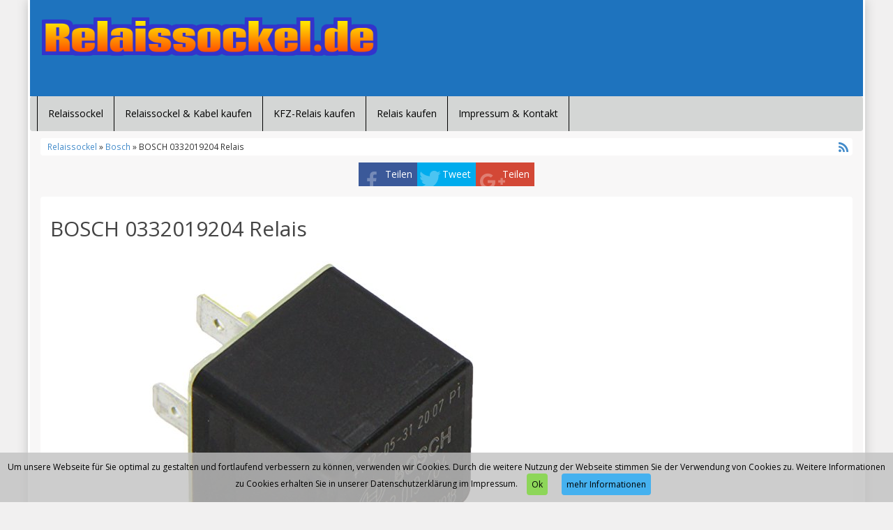

--- FILE ---
content_type: text/html; charset=UTF-8
request_url: https://www.relaissockel.de/produkt/bosch/bosch-0332019204-relais/
body_size: 12369
content:
<!DOCTYPE html>
<html dir="ltr" lang="de">
<head>
<meta charset="utf-8">
<meta name="viewport"
	content="width=device-width, initial-scale=1.0, user-scalable=no" />
<title>BOSCH 0332019204 Relais | Relaissockel.deRelaissockel.de</title>

<link rel="pingback" href="https://www.relaissockel.de/xmlrpc.php" />


<link rel="stylesheet"
	href="https://www.relaissockel.de/wp-content/themes/affiliatetheme/css/font-awesome-4.7.0/css/font-awesome.min.css">
<link rel="stylesheet"
	href="https://www.relaissockel.de/wp-content/themes/affiliatetheme/jquery-ui-1.12.1/jquery-ui.min.css">
<link rel="stylesheet"
	href="https://www.relaissockel.de/wp-content/themes/affiliatetheme/theme.css">
<link rel="stylesheet" href="https://www.relaissockel.de/wp-content/themes/affiliatetheme/style.css">


<link rel="alternate" type="application/rss+xml" title="RSS 2.0 feed"
	href="https://www.relaissockel.de/feed/" />
<link rel="alternate" type="application/rss+xml" title="Produkt Feed"
	href="https://www.relaissockel.de/feed/?post_type=produkt/" />


		<!-- All in One SEO 4.9.2 - aioseo.com -->
	<meta name="robots" content="max-image-preview:large" />
	<meta name="google-site-verification" content="NfoUF9HV7kqCQB9u7Xu7wKkKTq4co2gy9w_kAQmcS7k" />
	<link rel="canonical" href="https://www.relaissockel.de/produkt/bosch/bosch-0332019204-relais/" />
	<meta name="generator" content="All in One SEO (AIOSEO) 4.9.2" />
		<script type="application/ld+json" class="aioseo-schema">
			{"@context":"https:\/\/schema.org","@graph":[{"@type":"BreadcrumbList","@id":"https:\/\/www.relaissockel.de\/produkt\/bosch\/bosch-0332019204-relais\/#breadcrumblist","itemListElement":[{"@type":"ListItem","@id":"https:\/\/www.relaissockel.de#listItem","position":1,"name":"Home","item":"https:\/\/www.relaissockel.de","nextItem":{"@type":"ListItem","@id":"https:\/\/www.relaissockel.de\/produkt\/%produkt_marken%\/#listItem","name":"Produkte"}},{"@type":"ListItem","@id":"https:\/\/www.relaissockel.de\/produkt\/%produkt_marken%\/#listItem","position":2,"name":"Produkte","item":"https:\/\/www.relaissockel.de\/produkt\/%produkt_marken%\/","nextItem":{"@type":"ListItem","@id":"https:\/\/www.relaissockel.de\/produkt\/bosch\/#listItem","name":"Bosch"},"previousItem":{"@type":"ListItem","@id":"https:\/\/www.relaissockel.de#listItem","name":"Home"}},{"@type":"ListItem","@id":"https:\/\/www.relaissockel.de\/produkt\/bosch\/#listItem","position":3,"name":"Bosch","item":"https:\/\/www.relaissockel.de\/produkt\/bosch\/","nextItem":{"@type":"ListItem","@id":"https:\/\/www.relaissockel.de\/produkt\/bosch\/bosch-0332019204-relais\/#listItem","name":"BOSCH 0332019204 Relais"},"previousItem":{"@type":"ListItem","@id":"https:\/\/www.relaissockel.de\/produkt\/%produkt_marken%\/#listItem","name":"Produkte"}},{"@type":"ListItem","@id":"https:\/\/www.relaissockel.de\/produkt\/bosch\/bosch-0332019204-relais\/#listItem","position":4,"name":"BOSCH 0332019204 Relais","previousItem":{"@type":"ListItem","@id":"https:\/\/www.relaissockel.de\/produkt\/bosch\/#listItem","name":"Bosch"}}]},{"@type":"Organization","@id":"https:\/\/www.relaissockel.de\/#organization","name":"Relaissockel.de","description":"Relais, KFZ-Relais & Relaissockel","url":"https:\/\/www.relaissockel.de\/"},{"@type":"WebPage","@id":"https:\/\/www.relaissockel.de\/produkt\/bosch\/bosch-0332019204-relais\/#webpage","url":"https:\/\/www.relaissockel.de\/produkt\/bosch\/bosch-0332019204-relais\/","name":"BOSCH 0332019204 Relais | Relaissockel.de","inLanguage":"de-DE","isPartOf":{"@id":"https:\/\/www.relaissockel.de\/#website"},"breadcrumb":{"@id":"https:\/\/www.relaissockel.de\/produkt\/bosch\/bosch-0332019204-relais\/#breadcrumblist"},"image":{"@type":"ImageObject","url":"https:\/\/www.relaissockel.de\/wp-content\/uploads\/2017\/03\/41f-bCYfrbL.jpg","@id":"https:\/\/www.relaissockel.de\/produkt\/bosch\/bosch-0332019204-relais\/#mainImage","width":469,"height":500},"primaryImageOfPage":{"@id":"https:\/\/www.relaissockel.de\/produkt\/bosch\/bosch-0332019204-relais\/#mainImage"},"datePublished":"2017-03-27T15:53:03+00:00","dateModified":"2019-12-16T23:02:55+00:00"},{"@type":"WebSite","@id":"https:\/\/www.relaissockel.de\/#website","url":"https:\/\/www.relaissockel.de\/","name":"Relaissockel.de","description":"Relais, KFZ-Relais & Relaissockel","inLanguage":"de-DE","publisher":{"@id":"https:\/\/www.relaissockel.de\/#organization"}}]}
		</script>
		<!-- All in One SEO -->

<link rel="alternate" type="application/rss+xml" title="Relaissockel.de &raquo; Feed" href="https://www.relaissockel.de/feed/" />
<link rel="alternate" type="application/rss+xml" title="Relaissockel.de &raquo; Kommentar-Feed" href="https://www.relaissockel.de/comments/feed/" />
<link rel="alternate" title="oEmbed (JSON)" type="application/json+oembed" href="https://www.relaissockel.de/wp-json/oembed/1.0/embed?url=https%3A%2F%2Fwww.relaissockel.de%2Fprodukt%2Fbosch%2Fbosch-0332019204-relais%2F" />
<link rel="alternate" title="oEmbed (XML)" type="text/xml+oembed" href="https://www.relaissockel.de/wp-json/oembed/1.0/embed?url=https%3A%2F%2Fwww.relaissockel.de%2Fprodukt%2Fbosch%2Fbosch-0332019204-relais%2F&#038;format=xml" />
<style id='wp-img-auto-sizes-contain-inline-css' type='text/css'>
img:is([sizes=auto i],[sizes^="auto," i]){contain-intrinsic-size:3000px 1500px}
/*# sourceURL=wp-img-auto-sizes-contain-inline-css */
</style>
<style id='wp-emoji-styles-inline-css' type='text/css'>

	img.wp-smiley, img.emoji {
		display: inline !important;
		border: none !important;
		box-shadow: none !important;
		height: 1em !important;
		width: 1em !important;
		margin: 0 0.07em !important;
		vertical-align: -0.1em !important;
		background: none !important;
		padding: 0 !important;
	}
/*# sourceURL=wp-emoji-styles-inline-css */
</style>
<style id='wp-block-library-inline-css' type='text/css'>
:root{--wp-block-synced-color:#7a00df;--wp-block-synced-color--rgb:122,0,223;--wp-bound-block-color:var(--wp-block-synced-color);--wp-editor-canvas-background:#ddd;--wp-admin-theme-color:#007cba;--wp-admin-theme-color--rgb:0,124,186;--wp-admin-theme-color-darker-10:#006ba1;--wp-admin-theme-color-darker-10--rgb:0,107,160.5;--wp-admin-theme-color-darker-20:#005a87;--wp-admin-theme-color-darker-20--rgb:0,90,135;--wp-admin-border-width-focus:2px}@media (min-resolution:192dpi){:root{--wp-admin-border-width-focus:1.5px}}.wp-element-button{cursor:pointer}:root .has-very-light-gray-background-color{background-color:#eee}:root .has-very-dark-gray-background-color{background-color:#313131}:root .has-very-light-gray-color{color:#eee}:root .has-very-dark-gray-color{color:#313131}:root .has-vivid-green-cyan-to-vivid-cyan-blue-gradient-background{background:linear-gradient(135deg,#00d084,#0693e3)}:root .has-purple-crush-gradient-background{background:linear-gradient(135deg,#34e2e4,#4721fb 50%,#ab1dfe)}:root .has-hazy-dawn-gradient-background{background:linear-gradient(135deg,#faaca8,#dad0ec)}:root .has-subdued-olive-gradient-background{background:linear-gradient(135deg,#fafae1,#67a671)}:root .has-atomic-cream-gradient-background{background:linear-gradient(135deg,#fdd79a,#004a59)}:root .has-nightshade-gradient-background{background:linear-gradient(135deg,#330968,#31cdcf)}:root .has-midnight-gradient-background{background:linear-gradient(135deg,#020381,#2874fc)}:root{--wp--preset--font-size--normal:16px;--wp--preset--font-size--huge:42px}.has-regular-font-size{font-size:1em}.has-larger-font-size{font-size:2.625em}.has-normal-font-size{font-size:var(--wp--preset--font-size--normal)}.has-huge-font-size{font-size:var(--wp--preset--font-size--huge)}.has-text-align-center{text-align:center}.has-text-align-left{text-align:left}.has-text-align-right{text-align:right}.has-fit-text{white-space:nowrap!important}#end-resizable-editor-section{display:none}.aligncenter{clear:both}.items-justified-left{justify-content:flex-start}.items-justified-center{justify-content:center}.items-justified-right{justify-content:flex-end}.items-justified-space-between{justify-content:space-between}.screen-reader-text{border:0;clip-path:inset(50%);height:1px;margin:-1px;overflow:hidden;padding:0;position:absolute;width:1px;word-wrap:normal!important}.screen-reader-text:focus{background-color:#ddd;clip-path:none;color:#444;display:block;font-size:1em;height:auto;left:5px;line-height:normal;padding:15px 23px 14px;text-decoration:none;top:5px;width:auto;z-index:100000}html :where(.has-border-color){border-style:solid}html :where([style*=border-top-color]){border-top-style:solid}html :where([style*=border-right-color]){border-right-style:solid}html :where([style*=border-bottom-color]){border-bottom-style:solid}html :where([style*=border-left-color]){border-left-style:solid}html :where([style*=border-width]){border-style:solid}html :where([style*=border-top-width]){border-top-style:solid}html :where([style*=border-right-width]){border-right-style:solid}html :where([style*=border-bottom-width]){border-bottom-style:solid}html :where([style*=border-left-width]){border-left-style:solid}html :where(img[class*=wp-image-]){height:auto;max-width:100%}:where(figure){margin:0 0 1em}html :where(.is-position-sticky){--wp-admin--admin-bar--position-offset:var(--wp-admin--admin-bar--height,0px)}@media screen and (max-width:600px){html :where(.is-position-sticky){--wp-admin--admin-bar--position-offset:0px}}

/*# sourceURL=wp-block-library-inline-css */
</style><style id='global-styles-inline-css' type='text/css'>
:root{--wp--preset--aspect-ratio--square: 1;--wp--preset--aspect-ratio--4-3: 4/3;--wp--preset--aspect-ratio--3-4: 3/4;--wp--preset--aspect-ratio--3-2: 3/2;--wp--preset--aspect-ratio--2-3: 2/3;--wp--preset--aspect-ratio--16-9: 16/9;--wp--preset--aspect-ratio--9-16: 9/16;--wp--preset--color--black: #000000;--wp--preset--color--cyan-bluish-gray: #abb8c3;--wp--preset--color--white: #ffffff;--wp--preset--color--pale-pink: #f78da7;--wp--preset--color--vivid-red: #cf2e2e;--wp--preset--color--luminous-vivid-orange: #ff6900;--wp--preset--color--luminous-vivid-amber: #fcb900;--wp--preset--color--light-green-cyan: #7bdcb5;--wp--preset--color--vivid-green-cyan: #00d084;--wp--preset--color--pale-cyan-blue: #8ed1fc;--wp--preset--color--vivid-cyan-blue: #0693e3;--wp--preset--color--vivid-purple: #9b51e0;--wp--preset--gradient--vivid-cyan-blue-to-vivid-purple: linear-gradient(135deg,rgb(6,147,227) 0%,rgb(155,81,224) 100%);--wp--preset--gradient--light-green-cyan-to-vivid-green-cyan: linear-gradient(135deg,rgb(122,220,180) 0%,rgb(0,208,130) 100%);--wp--preset--gradient--luminous-vivid-amber-to-luminous-vivid-orange: linear-gradient(135deg,rgb(252,185,0) 0%,rgb(255,105,0) 100%);--wp--preset--gradient--luminous-vivid-orange-to-vivid-red: linear-gradient(135deg,rgb(255,105,0) 0%,rgb(207,46,46) 100%);--wp--preset--gradient--very-light-gray-to-cyan-bluish-gray: linear-gradient(135deg,rgb(238,238,238) 0%,rgb(169,184,195) 100%);--wp--preset--gradient--cool-to-warm-spectrum: linear-gradient(135deg,rgb(74,234,220) 0%,rgb(151,120,209) 20%,rgb(207,42,186) 40%,rgb(238,44,130) 60%,rgb(251,105,98) 80%,rgb(254,248,76) 100%);--wp--preset--gradient--blush-light-purple: linear-gradient(135deg,rgb(255,206,236) 0%,rgb(152,150,240) 100%);--wp--preset--gradient--blush-bordeaux: linear-gradient(135deg,rgb(254,205,165) 0%,rgb(254,45,45) 50%,rgb(107,0,62) 100%);--wp--preset--gradient--luminous-dusk: linear-gradient(135deg,rgb(255,203,112) 0%,rgb(199,81,192) 50%,rgb(65,88,208) 100%);--wp--preset--gradient--pale-ocean: linear-gradient(135deg,rgb(255,245,203) 0%,rgb(182,227,212) 50%,rgb(51,167,181) 100%);--wp--preset--gradient--electric-grass: linear-gradient(135deg,rgb(202,248,128) 0%,rgb(113,206,126) 100%);--wp--preset--gradient--midnight: linear-gradient(135deg,rgb(2,3,129) 0%,rgb(40,116,252) 100%);--wp--preset--font-size--small: 13px;--wp--preset--font-size--medium: 20px;--wp--preset--font-size--large: 36px;--wp--preset--font-size--x-large: 42px;--wp--preset--spacing--20: 0.44rem;--wp--preset--spacing--30: 0.67rem;--wp--preset--spacing--40: 1rem;--wp--preset--spacing--50: 1.5rem;--wp--preset--spacing--60: 2.25rem;--wp--preset--spacing--70: 3.38rem;--wp--preset--spacing--80: 5.06rem;--wp--preset--shadow--natural: 6px 6px 9px rgba(0, 0, 0, 0.2);--wp--preset--shadow--deep: 12px 12px 50px rgba(0, 0, 0, 0.4);--wp--preset--shadow--sharp: 6px 6px 0px rgba(0, 0, 0, 0.2);--wp--preset--shadow--outlined: 6px 6px 0px -3px rgb(255, 255, 255), 6px 6px rgb(0, 0, 0);--wp--preset--shadow--crisp: 6px 6px 0px rgb(0, 0, 0);}:where(.is-layout-flex){gap: 0.5em;}:where(.is-layout-grid){gap: 0.5em;}body .is-layout-flex{display: flex;}.is-layout-flex{flex-wrap: wrap;align-items: center;}.is-layout-flex > :is(*, div){margin: 0;}body .is-layout-grid{display: grid;}.is-layout-grid > :is(*, div){margin: 0;}:where(.wp-block-columns.is-layout-flex){gap: 2em;}:where(.wp-block-columns.is-layout-grid){gap: 2em;}:where(.wp-block-post-template.is-layout-flex){gap: 1.25em;}:where(.wp-block-post-template.is-layout-grid){gap: 1.25em;}.has-black-color{color: var(--wp--preset--color--black) !important;}.has-cyan-bluish-gray-color{color: var(--wp--preset--color--cyan-bluish-gray) !important;}.has-white-color{color: var(--wp--preset--color--white) !important;}.has-pale-pink-color{color: var(--wp--preset--color--pale-pink) !important;}.has-vivid-red-color{color: var(--wp--preset--color--vivid-red) !important;}.has-luminous-vivid-orange-color{color: var(--wp--preset--color--luminous-vivid-orange) !important;}.has-luminous-vivid-amber-color{color: var(--wp--preset--color--luminous-vivid-amber) !important;}.has-light-green-cyan-color{color: var(--wp--preset--color--light-green-cyan) !important;}.has-vivid-green-cyan-color{color: var(--wp--preset--color--vivid-green-cyan) !important;}.has-pale-cyan-blue-color{color: var(--wp--preset--color--pale-cyan-blue) !important;}.has-vivid-cyan-blue-color{color: var(--wp--preset--color--vivid-cyan-blue) !important;}.has-vivid-purple-color{color: var(--wp--preset--color--vivid-purple) !important;}.has-black-background-color{background-color: var(--wp--preset--color--black) !important;}.has-cyan-bluish-gray-background-color{background-color: var(--wp--preset--color--cyan-bluish-gray) !important;}.has-white-background-color{background-color: var(--wp--preset--color--white) !important;}.has-pale-pink-background-color{background-color: var(--wp--preset--color--pale-pink) !important;}.has-vivid-red-background-color{background-color: var(--wp--preset--color--vivid-red) !important;}.has-luminous-vivid-orange-background-color{background-color: var(--wp--preset--color--luminous-vivid-orange) !important;}.has-luminous-vivid-amber-background-color{background-color: var(--wp--preset--color--luminous-vivid-amber) !important;}.has-light-green-cyan-background-color{background-color: var(--wp--preset--color--light-green-cyan) !important;}.has-vivid-green-cyan-background-color{background-color: var(--wp--preset--color--vivid-green-cyan) !important;}.has-pale-cyan-blue-background-color{background-color: var(--wp--preset--color--pale-cyan-blue) !important;}.has-vivid-cyan-blue-background-color{background-color: var(--wp--preset--color--vivid-cyan-blue) !important;}.has-vivid-purple-background-color{background-color: var(--wp--preset--color--vivid-purple) !important;}.has-black-border-color{border-color: var(--wp--preset--color--black) !important;}.has-cyan-bluish-gray-border-color{border-color: var(--wp--preset--color--cyan-bluish-gray) !important;}.has-white-border-color{border-color: var(--wp--preset--color--white) !important;}.has-pale-pink-border-color{border-color: var(--wp--preset--color--pale-pink) !important;}.has-vivid-red-border-color{border-color: var(--wp--preset--color--vivid-red) !important;}.has-luminous-vivid-orange-border-color{border-color: var(--wp--preset--color--luminous-vivid-orange) !important;}.has-luminous-vivid-amber-border-color{border-color: var(--wp--preset--color--luminous-vivid-amber) !important;}.has-light-green-cyan-border-color{border-color: var(--wp--preset--color--light-green-cyan) !important;}.has-vivid-green-cyan-border-color{border-color: var(--wp--preset--color--vivid-green-cyan) !important;}.has-pale-cyan-blue-border-color{border-color: var(--wp--preset--color--pale-cyan-blue) !important;}.has-vivid-cyan-blue-border-color{border-color: var(--wp--preset--color--vivid-cyan-blue) !important;}.has-vivid-purple-border-color{border-color: var(--wp--preset--color--vivid-purple) !important;}.has-vivid-cyan-blue-to-vivid-purple-gradient-background{background: var(--wp--preset--gradient--vivid-cyan-blue-to-vivid-purple) !important;}.has-light-green-cyan-to-vivid-green-cyan-gradient-background{background: var(--wp--preset--gradient--light-green-cyan-to-vivid-green-cyan) !important;}.has-luminous-vivid-amber-to-luminous-vivid-orange-gradient-background{background: var(--wp--preset--gradient--luminous-vivid-amber-to-luminous-vivid-orange) !important;}.has-luminous-vivid-orange-to-vivid-red-gradient-background{background: var(--wp--preset--gradient--luminous-vivid-orange-to-vivid-red) !important;}.has-very-light-gray-to-cyan-bluish-gray-gradient-background{background: var(--wp--preset--gradient--very-light-gray-to-cyan-bluish-gray) !important;}.has-cool-to-warm-spectrum-gradient-background{background: var(--wp--preset--gradient--cool-to-warm-spectrum) !important;}.has-blush-light-purple-gradient-background{background: var(--wp--preset--gradient--blush-light-purple) !important;}.has-blush-bordeaux-gradient-background{background: var(--wp--preset--gradient--blush-bordeaux) !important;}.has-luminous-dusk-gradient-background{background: var(--wp--preset--gradient--luminous-dusk) !important;}.has-pale-ocean-gradient-background{background: var(--wp--preset--gradient--pale-ocean) !important;}.has-electric-grass-gradient-background{background: var(--wp--preset--gradient--electric-grass) !important;}.has-midnight-gradient-background{background: var(--wp--preset--gradient--midnight) !important;}.has-small-font-size{font-size: var(--wp--preset--font-size--small) !important;}.has-medium-font-size{font-size: var(--wp--preset--font-size--medium) !important;}.has-large-font-size{font-size: var(--wp--preset--font-size--large) !important;}.has-x-large-font-size{font-size: var(--wp--preset--font-size--x-large) !important;}
/*# sourceURL=global-styles-inline-css */
</style>

<style id='classic-theme-styles-inline-css' type='text/css'>
/*! This file is auto-generated */
.wp-block-button__link{color:#fff;background-color:#32373c;border-radius:9999px;box-shadow:none;text-decoration:none;padding:calc(.667em + 2px) calc(1.333em + 2px);font-size:1.125em}.wp-block-file__button{background:#32373c;color:#fff;text-decoration:none}
/*# sourceURL=/wp-includes/css/classic-themes.min.css */
</style>
<link rel='stylesheet' id='style-css-css' href='https://www.relaissockel.de/wp-content/themes/affiliatetheme/bootstrap/css/bootstrap-slider.css?ver=20140925' type='text/css' media='screen' />
<script type="text/javascript" src="https://www.relaissockel.de/wp-content/themes/affiliatetheme/_/js/jquery-3.1.1.min.js?ver=3.1.1" id="jquery-js"></script>
<script type="text/javascript" src="https://www.relaissockel.de/wp-content/themes/affiliatetheme/_/js/jquery-migrate-3.0.0.min.js?ver=3.0.0" id="jquery-migrate-js"></script>
<script type="text/javascript" src="https://www.relaissockel.de/wp-content/themes/affiliatetheme/_/js/blogPost.js?ver=6.9" id="blogPost-js"></script>
<script type="text/javascript" src="https://www.relaissockel.de/wp-content/themes/affiliatetheme/_/js/cronjob-javascript.min.js?ver=6.9" id="ajax_custom_script-js"></script>
<link rel="https://api.w.org/" href="https://www.relaissockel.de/wp-json/" /><link rel="EditURI" type="application/rsd+xml" title="RSD" href="https://www.relaissockel.de/xmlrpc.php?rsd" />
<meta name="generator" content="WordPress 6.9" />
<link rel='shortlink' href='https://www.relaissockel.de/?p=568' />
<meta property="og:type" content="article" /><meta property="og:url" content="https://www.relaissockel.de/produkt/bosch/bosch-0332019204-relais/" /><meta property="og:title" content="BOSCH 0332019204 Relais" /><meta property="og:image" content="https://www.relaissockel.de/wp-content/uploads/2017/03/41f-bCYfrbL.jpg" /><meta property="og:description" content="Relais  Schalterfunktion: Schließer Nennstrom : 30 Nennspannung : 24 Pol-Anzahl: 5 Gehäusetyp: Kunststoffgehäuse Schalterfunktion: ohne Lichtumschaltfunktion Schutzart (IP-Code): IP 5K4 Temperaturbereich von : -40 Temperaturbereich bis : 85 Farbe: schwarz/grau Ergänzungsartikel/Ergänzende Info: ohne Halter Widerstand : 32     MAN 81 25902 0459 MAN 81 25902 0473 MERCEDES-BENZ 004 545 14 05 MERCEDES-BENZ A 004 545 14 05       " /><script type="text/javascript">var ajaxurl = "https://www.relaissockel.de/wp-admin/admin-ajax.php"</script><script>
  (function(i,s,o,g,r,a,m){i['GoogleAnalyticsObject']=r;i[r]=i[r]||function(){
  (i[r].q=i[r].q||[]).push(arguments)},i[r].l=1*new Date();a=s.createElement(o),
  m=s.getElementsByTagName(o)[0];a.async=1;a.src=g;m.parentNode.insertBefore(a,m)
  })(window,document,'script','https://www.google-analytics.com/analytics.js','ga');

  ga('create', 'UA-93370031-15', 'auto');
  ga('send', 'pageview');

</script>
        <script
	src="https://www.relaissockel.de/wp-content/themes/affiliatetheme/_/js/comparison-functions.min.js"></script>
<script
	src="https://www.relaissockel.de/wp-content/themes/affiliatetheme/_/js/jquery.actual.min.js"></script>
<script
	src="https://www.relaissockel.de/wp-content/themes/affiliatetheme/_/js/filterTaxonomies.min.js"></script>




<link rel="stylesheet"
	href="https://www.relaissockel.de/wp-content/themes/affiliatetheme/_/css/custom.php">
<link rel='stylesheet' id='filter-attributes-css' href='https://www.relaissockel.de/wp-content/themes/affiliatetheme/_/css/filter-attributes.min.css?ver=0.1' type='text/css' media='all' />
<link rel='stylesheet' id='descriptor-map-css' href='https://www.relaissockel.de/wp-content/themes/affiliatetheme/library/page-builder/css/descriptor_map_styles.css?ver=0.1' type='text/css' media='all' />
<link rel='stylesheet' id='chartist-css' href='https://www.relaissockel.de/wp-content/themes/affiliatetheme/chartist-js/chartist.min.css?ver=0.9.5' type='text/css' media='all' />
<link rel='stylesheet' id='chartist-tt-css' href='https://www.relaissockel.de/wp-content/themes/affiliatetheme/chartist-js/plugins/tooltip/chartist-plugin-tooltip.css?ver=0.0.7' type='text/css' media='all' />
<link rel='stylesheet' id='chartist-legend-css' href='https://www.relaissockel.de/wp-content/themes/affiliatetheme/chartist-js/plugins/legend/chartist-plugin-legend.css?ver=0.6.2' type='text/css' media='all' />
</head>
<body class="wp-singular produkt-template-default single single-produkt postid-568 wp-theme-affiliatetheme">


<span id="mouseover_product_pics"></span>    <div class="custom-wrapper" id="wrapper" >
    


        <header id="header" class="full-size " >

            
            <div class="col5 logo">

                <a href="https://www.relaissockel.de" title="zur Startseite" class="brand"><img src="https://www.relaissockel.de/wp-content/uploads/2017/04/Relaissockel.png" alt="Relaissockel.de"></a>            </div>

            <div class="col7">

                <div class="ad"> <iframe src="https://rcm-eu.amazon-adsystem.com/e/cm?o=3&p=20&l=ur1&category=home&banner=18VN80V3BYP2NK34EZR2&f=ifr&linkID=34f84cc77f675e05d7a3f5a10ddbdb1a&t=parking-netgateway-eu-21&tracking_id=parking-netgateway-eu-21" width="120" height="90" scrolling="no" border="0" marginwidth="0" style="border:none;" frameborder="0"></iframe></div>
                <div id="search-header">

                                    </div>
            </div>

            <div class="clearfix"></div>

                    </header>

        
    <nav class=" full-size" id="navigation">

        <div class="navbar navbar-default" data-menu="0">

            <button class="navbar-toggle custom-navbar-toggle" data-target=".bs-navbar-collapse" data-toggle="collapse" type="button">
    <span class="sr-only">Toggle navigation</span>
    <span class="pull-left custom-toggle">
        <span class="icon-bar"></span>
        <span class="icon-bar"></span>
        <span class="icon-bar"></span>
    </span>
    <span class="pull-right">
        <span class="pull-left">Navigation</span> &nbsp;<i class="fa fa-angle-down"></i>
    </span>
    <span class="clearfix"></span>
</button><ul id="menu-navigation" class="nav navbar-nav collapse navbar-collapse bs-navbar-collapse"><li id="menu-item-22" class="menu-item menu-item-type-post_type menu-item-object-page menu-item-home"><a href="https://www.relaissockel.de/" class="dropdown-toggle ">Relaissockel</a><div class="clearfix"></div></li>
<li id="menu-item-25" class="menu-item menu-item-type-post_type menu-item-object-page"><a href="https://www.relaissockel.de/relaissockel-kaufen/" class="dropdown-toggle ">Relaissockel &#038; Kabel kaufen</a><div class="clearfix"></div></li>
<li id="menu-item-201" class="menu-item menu-item-type-post_type menu-item-object-page"><a href="https://www.relaissockel.de/kfz-relais-kaufen/" class="dropdown-toggle ">KFZ-Relais kaufen</a><div class="clearfix"></div></li>
<li id="menu-item-204" class="menu-item menu-item-type-post_type menu-item-object-page"><a href="https://www.relaissockel.de/relais-kaufen/" class="dropdown-toggle ">Relais kaufen</a><div class="clearfix"></div></li>
<li id="menu-item-23" class="menu-item menu-item-type-post_type menu-item-object-page menu-item-privacy-policy"><a href="https://www.relaissockel.de/impressum-kontakt/" class="dropdown-toggle ">Impressum &#038; Kontakt</a><div class="clearfix"></div></li>
</ul>
        </div> <!-- end navbar navbar-default -->

    </nav>

    <script>
        jQuery(document).ready(function($) {
            handleStickyNavScrollPosition(400);
        });
    </script>

    
<div class="custom-container">
    <div class="full-size">
        		<div id="breadcrumb" itemscope itemtype="http://schema.org/WebPage" itemprop="breadcrumb">

			<a href="https://www.relaissockel.de">Relaissockel</a> &raquo;
			<a href="https://www.relaissockel.de/produkt/bosch/" >Bosch</a> &raquo; BOSCH 0332019204 Relais				<a href="https://www.relaissockel.de/feed/?post_type=produkt" title="Produkt-Feed"><i class="fa fa-rss pull-right"></i></a>
				
			<div class="clearfix"></div>
		</div>

		    </div>
</div>

<div id="affix-right" class="social-buttons-right"><ul class="social pull-right"><li class="social-fb"><a href="http://www.facebook.com/sharer.php?u=https%3A%2F%2Fwww.relaissockel.de%2Fprodukt%2Fbosch%2Fbosch-0332019204-relais%2F" onclick="socialp(this, 'fb'); return false;">Teilen</a></li><li class="social-tw"><a href="https://twitter.com/share?url=https://www.relaissockel.de/produkt/bosch/bosch-0332019204-relais/" onclick="socialp(this, 'twitter'); return false;">Tweet</a></li><li class="social-gp"><a href="https://plus.google.com/share?url=https://www.relaissockel.de/produkt/bosch/bosch-0332019204-relais/" onclick="socialp(this, 'gplus'); return false;">Teilen</a></li></ul></div>
<script>
    jQuery(document).ready(function($) {
        handleNavbarDefaultScrolling();
    });
</script><form action="https://www.relaissockel.de/go/" method="post" id="ap_pdp_redirect_form"><input type="hidden" value="http://www.amazon.de/dp/B004Z0WIBA/?tag=relaissockel-de-21" name="affiliate_link" /></form><div class="custom-container custom-container-margin-top"><div class="clearfix"></div></div><div class="product custom-container"><div id="post-id" data-id="568"></div><div class="full-size"><div class="col12  " id="single"><div class="box"><h1 id="h1-product">BOSCH 0332019204 Relais</h1><div class=""><div id="show-loupe"></div>

<div id="img-product-container">
	<div class="text-center" id="spinner-slider">
		<i class="fa fa-spinner fa-3x"></i>
	</div>
	
	<img
        data-src="https://www.relaissockel.de/wp-content/uploads/2017/03/41f-bCYfrbL.jpg"
    class="img_by_url_full_size product-img-detail zoom_in big-slider-product-img slideUpDown"
        alt="" id="img_product_569" /><img data-src="https://www.relaissockel.de/wp-content/uploads/2017/03/41dWtw65ToL.jpg" width="470" height="500" class="product-img-detail zoom_in big-slider-product-img hidden slideUpDown" alt="" id="img_product_570"></div>




<div id="big-slider-container">
	<ul class="big-slider"><li><img data-src="https://www.relaissockel.de/wp-content/uploads/2017/03/41f-bCYfrbL-47x50.jpg" width="47" height="50" class="big-slider-product-view selected" alt="" id="569"></li><li><img data-src="https://www.relaissockel.de/wp-content/uploads/2017/03/41f-bCYfrbL-47x50.jpg" width="47" height="50" class="big-slider-product-view" alt="" id="569"></li><li><img data-src="https://www.relaissockel.de/wp-content/uploads/2017/03/41dWtw65ToL-47x50.jpg" width="47" height="50" class="big-slider-product-view" alt="" id="570"></li></ul>	
</div></div><div class="clearfix"></div><div class="beschreibung"><h3>Produktbeschreibung</h3><div><p>Relais  Schalterfunktion: Schließer Nennstrom [A]: 30 Nennspannung [V]: 24 Pol-Anzahl: 5 Gehäusetyp: Kunststoffgehäuse Schalterfunktion: ohne Lichtumschaltfunktion Schutzart (IP-Code): IP 5K4 Temperaturbereich von [°C]: -40 Temperaturbereich bis [°C]: 85 Farbe: schwarz/grau Ergänzungsartikel/Ergänzende Info: ohne Halter Widerstand [Ohm]: 32     MAN 81 25902 0459 MAN 81 25902 0473 MERCEDES-BENZ 004 545 14 05 MERCEDES-BENZ A 004 545 14 05       </p>
</div><div class="clearfix"></div></div></div><div id="second"><div class="ad text-center"> <iframe src="//rcm-eu.amazon-adsystem.com/e/cm?t=relaissockel-de-21&o=3&p=48&l=ur1&category=generic&banner=1KXXPXKTEWHD5HC6ZBG2&f=ifr" width="728" height="90" scrolling="no" border="0" marginwidth="0" style="border:none;max-width:800px;max-height:600px;" frameborder="0"></iframe>
</div><div class="box"><div class="goto box-grey full-size"><div class="goto-body col-md-3"><img width="94" height="100" src="https://www.relaissockel.de/wp-content/uploads/2017/03/41f-bCYfrbL-141x150.jpg" class="attachment-100x100 size-100x100 wp-post-image" alt="" decoding="async" /></div><div class="goto-body col-md-3"><p class=""></p><p class="price">€ 3,52 * <span class="uvp-line-through" style="top:0;"><span class="uvp-text-color"><sup>€ 11,41</sup></span></span></p><p><span class="mwst">inkl. MwSt.</span></p></div><div class="goto-button col-md-6"><a href="http://www.amazon.de/dp/B004Z0WIBA/?tag=relaissockel-de-21" class="btn btn-ap" target="_blank" rel="nofollow"  >Jetzt bei Amazon kaufen</a><div class="hint p-tag">In der Regel in 1-2 Tagen versandfertig </div></div><div class="clearfix"></div></div><p class="text-right modified"><small> * am 16. Dezember 2019 um 23:02 Uhr aktualisiert</small></p></div><div class="sticky-footer sticky-footer-fadein">
<div class="sticky-footer-close">X</div>
  <div class="row">

    <div class="col-md-2 hidden-md-down"><div class="sticky-footer-img"> <img alt="BOSCH 0332019204 Relais" src="https://www.relaissockel.de/wp-content/uploads/2017/03/41f-bCYfrbL.jpg" /></div></div><div class="col-md-8 col-md-offset-0 col-sm-7 col-sm-offset-1"><p class="h2">BOSCH 0332019204 Relais</p><p class="sticky-footer-rating"></p><div class="price var2-main-price" ><div class="price-diff-saving">Statt   </div><div class="uvp-line-through"><div class="uvp-text-color">€ 11,41 *</div></div><div class="price-wrap uvptrue">€<span> 3,52</span> *</div></div><div class="your-saving"></div></div><div class="col-md-2 col-sm-2 btn-list" ><a href="http://www.amazon.de/dp/B004Z0WIBA/?tag=relaissockel-de-21" class="btn btn-ap" target="_blank" rel="nofollow"  >Jetzt bei Amazon kaufen</a><br><a href="http://www.amazon.de/gp/aws/cart/add.html?AssociateTag=relaissockel-de-21&ASIN.1=B004Z0WIBA&Quantity.1=1" class="btn btn-cart-ap" target="_blank" rel="nofollow">in den Warenkorb</a><p><span class="mwst">* inkl. MwSt.</span></p></div>

  </div>
</div>


<script>

var aff_window_size = $( window ).width();
var aff_sticky_footer_show = true;

if ( aff_window_size > 768) {
    $('.sticky-footer-fromleft').show();
    $('.sticky-footer-fromright').show();
    $('.sticky-footer-frombottom').show();
}

$('.sticky-footer-close').click(function () {

    aff_sticky_footer_show = false;

    $('#footer').css('margin-bottom', '0' + 'px');
    $('.sticky-footer-fadein').fadeOut(800);
    $('.sticky-footer-fromleft').stop().animate({left: "-100%"}, 800);
    $('.sticky-footer-fromright').stop().animate({left: "210%"}, 800);
    $('.sticky-footer-frombottom').stop().animate({bottom: "-1000px"}, 800);

});

$(window).scroll(function(){

    if (aff_sticky_footer_show == true && aff_window_size > 768) {

        if ($(this).scrollTop() > 400) {

            $('#footer').css('margin-bottom', $('.sticky-footer').outerHeight() + 'px');
            $('.sticky-footer-fadein').fadeIn(800);
            $('.sticky-footer-fromleft').stop().animate({left: "0%"}, 800);
            $('.sticky-footer-fromright').stop().animate({left: "0%"}, 800);
            $('.sticky-footer-frombottom').stop().animate({bottom: "0px"}, 800);

        } else {

            $('.sticky-footer-fadein').fadeOut(800);
            $('.sticky-footer-fromleft').stop().animate({left: "-100%"}, 800);
            $('.sticky-footer-fromright').stop().animate({left: "210%"}, 800);
            $('.sticky-footer-frombottom').stop().animate({bottom: "-1000px"}, 800);

        }
    }
});

$( window ).resize(function() {

    aff_window_size = $( window ).width();

    if (aff_window_size >= 768 && $(this).scrollTop() > 400)  {
        $('.sticky-footer').show();
    } else {
        $('.sticky-footer').hide();
    }
});

$(document).ready(function(){

    $("#price_comparison_link_footer").click( function() {
        $("#exTab1 li").removeClass("active");
        $("#price-compare-tab").addClass("active");
        $("#exTab1 .tab-pane").removeClass("active");
        $("#price-compare").addClass("active");
    });

    $("#price_history_link_footer").click( function() {
        $("#exTab1 li").removeClass("active");
        $("#price-history-tab").addClass("active");
        $("#exTab1 .tab-pane").removeClass("active");
        $("#price-history").addClass("active");

        chart.update();
    });

    $("#price_comparison_link").click( function() {
        $("#exTab1 li").removeClass("active");
        $("#price-compare-tab").addClass("active");
        $("#exTab1 .tab-pane").removeClass("active");
        $("#price-compare").addClass("active");
    });

    $("#price_history_link").click( function() {
        $("#exTab1 li").removeClass("active");
        $("#price-history-tab").addClass("active");
        $("#exTab1 .tab-pane").removeClass("active");
        $("#price-history").addClass("active");

        chart.update();
    });    

});

</script>
<div class="box"><h3>Weitere Produkte</h3><div class="row produkte"><div class="  col-xs-6 col-md-4 col-lg-3 products-col"><div class="affiliseo-carousel hidden" id="carousel-3021315637798"><ul><li><img src="https://www.relaissockel.de/wp-content/uploads/2017/03/416gJai3YeL-150x150.jpg" width="75"
				class="small-slider-product-view thumb_3021315637798 selected" /></li><li><img src="https://www.relaissockel.de/wp-content/uploads/2017/03/41xfxTz3rNL-150x150.jpg" width="75"
				class="small-slider-product-view thumb_3021315637798 " /></li></ul></div><div class="thumbnail product-thumbs thumb-1315637798-4-1"  data-thumbs="thumb-1315637798-4-1" id="thumb-3021315637798" data-radius="4px"><div class="caption product-captions caption-1315637798-4-1"  data-captions="caption-1315637798-4-1" id="caption-3021315637798"><h3 class="product-headers header-1315637798-4-1" data-headers="header-1315637798-4-1"><a href="https://www.relaissockel.de/produkt/dealmux/2-stueck-ac-110-120v-coil-red-light-4pdt-14pins-power-relay-socket-basis/" >2 Stück AC 110-120V Coil Red Light 4PDT 14Pins Power Relay + Socket-Basis</a></h3><div class="move-over-thumbnail-container-150 text-center"><div class="related-link"><a href="https://www.relaissockel.de/produkt/dealmux/2-stueck-ac-110-120v-coil-red-light-4pdt-14pins-power-relay-socket-basis/" ><img width="150" height="150" src="https://www.relaissockel.de/wp-content/uploads/2017/03/416gJai3YeL-150x150.jpg" class="mouse-over-thumbnail wp-post-image" alt="" id="id_3021315637798" decoding="async" loading="lazy" /></a></div></div><div class="rating" style="height:36px;"></div><div class="price" style="margin-bottom: 8px;">Klicken für Preis und Anbieter.<br /><span class="mwst">&nbsp;</span></div><div class="buttons"><a class="btn btn-md btn-detail btn-block" href="https://www.relaissockel.de/produkt/dealmux/2-stueck-ac-110-120v-coil-red-light-4pdt-14pins-power-relay-socket-basis/" >Produktbeschreibung</a><a href="http://www.amazon.de/dp/B01EZZEQ4G/?tag=relaissockel-de-21" class="btn btn-ap btn-block" target="_blank" rel="nofollow"  >Jetzt bei Amazon kaufen</a></div><span class="modified"><small> *am 6.01.2020 um 23:03 Uhr aktualisiert</small></span></div></div></div><div class="  col-xs-6 col-md-4 col-lg-3 products-col"><div class="affiliseo-carousel hidden" id="carousel-8711315637798"><ul></ul></div><div class="thumbnail product-thumbs thumb-1315637798-4-1"  data-thumbs="thumb-1315637798-4-1" id="thumb-8711315637798" data-radius="4px"><div class="caption product-captions caption-1315637798-4-1"  data-captions="caption-1315637798-4-1" id="caption-8711315637798"><h3 class="product-headers header-1315637798-4-1" data-headers="header-1315637798-4-1"><a href="https://www.relaissockel.de/produkt/sourcingmap/sourcingmap-5-stueck-dc-5v-spulen-spdt-6-polig-pcb-typ-mini-leistung-relais-gelb/" >sourcingmap® 5 Stück DC 5V Spulen SPDT 6-polig PCB Typ Mini Leistung Relais Gelb</a></h3><div class="move-over-thumbnail-container-150 text-center"><div class="related-link"><a href="https://www.relaissockel.de/produkt/sourcingmap/sourcingmap-5-stueck-dc-5v-spulen-spdt-6-polig-pcb-typ-mini-leistung-relais-gelb/" ><img width="150" height="150" src="https://www.relaissockel.de/wp-content/uploads/2017/03/418gTOqPGjL-150x150.jpg" class="mouse-over-thumbnail wp-post-image" alt="" id="id_8711315637798" decoding="async" loading="lazy" /></a></div></div><div class="rating" style="height:36px;"></div><div class="price" style="margin-bottom: 8px;">€ 6,04*<span class="uvp-line-through" style="top:0;"><span class="uvp-text-color"><sup>€ 8,79</sup></span></span><span class="mwst">inkl. MwSt.</span></div><div class="buttons"><a class="btn btn-md btn-detail btn-block" href="https://www.relaissockel.de/produkt/sourcingmap/sourcingmap-5-stueck-dc-5v-spulen-spdt-6-polig-pcb-typ-mini-leistung-relais-gelb/" >Produktbeschreibung</a><a href="http://www.amazon.de/dp/B00MJVRNDA/?tag=relaissockel-de-21" class="btn btn-ap btn-block" target="_blank" rel="nofollow"  >Jetzt bei Amazon kaufen</a></div><span class="modified"><small> *am 16.12.2019 um 23:01 Uhr aktualisiert</small></span></div></div></div><div class="  col-xs-6 col-md-4 col-lg-3 products-col"><div class="affiliseo-carousel hidden" id="carousel-1971315637798"><ul><li><img src="https://www.relaissockel.de/wp-content/uploads/2017/03/41FKovdyB4L-150x150.jpg" width="75"
				class="small-slider-product-view thumb_1971315637798 selected" /></li><li><img src="https://www.relaissockel.de/wp-content/uploads/2017/03/41pKchK3WXL-150x150.jpg" width="75"
				class="small-slider-product-view thumb_1971315637798 " /></li><li><img src="https://www.relaissockel.de/wp-content/uploads/2017/03/41zeVGAACrL-150x150.jpg" width="75"
				class="small-slider-product-view thumb_1971315637798 " /></li></ul></div><div class="thumbnail product-thumbs thumb-1315637798-4-1"  data-thumbs="thumb-1315637798-4-1" id="thumb-1971315637798" data-radius="4px"><div class="caption product-captions caption-1315637798-4-1"  data-captions="caption-1315637798-4-1" id="caption-1971315637798"><h3 class="product-headers header-1315637798-4-1" data-headers="header-1315637798-4-1"><a href="https://www.relaissockel.de/produkt/sourcingmap/sourcingmap-5-stueke-5-polig-kabel-relais-sockel-kabelsatz-verbindung-dc-12v-fuer-auto-auto/" >sourcingmap® 5 Stüke 5-polig Kabel Relais Sockel Kabelsatz Verbindung DC 12V Für Auto Auto</a></h3><div class="move-over-thumbnail-container-150 text-center"><div class="related-link"><a href="https://www.relaissockel.de/produkt/sourcingmap/sourcingmap-5-stueke-5-polig-kabel-relais-sockel-kabelsatz-verbindung-dc-12v-fuer-auto-auto/" ><img width="150" height="150" src="https://www.relaissockel.de/wp-content/uploads/2017/03/41FKovdyB4L-150x150.jpg" class="mouse-over-thumbnail wp-post-image" alt="" id="id_1971315637798" decoding="async" loading="lazy" /></a></div></div><div class="rating" style="height:36px;"></div><div class="price" style="margin-bottom: 8px;">Klicken für Preis und Anbieter.<br /><span class="mwst">&nbsp;</span></div><div class="buttons"><a class="btn btn-md btn-detail btn-block" href="https://www.relaissockel.de/produkt/sourcingmap/sourcingmap-5-stueke-5-polig-kabel-relais-sockel-kabelsatz-verbindung-dc-12v-fuer-auto-auto/" >Produktbeschreibung</a><a href="http://www.amazon.de/dp/B00CQGP5C4/?tag=relaissockel-de-21" class="btn btn-ap btn-block" target="_blank" rel="nofollow"  >Jetzt bei Amazon kaufen</a></div><span class="modified"><small> *am 30.12.2019 um 23:04 Uhr aktualisiert</small></span></div></div></div><div class="  col-xs-6 col-md-4 col-lg-3 products-col"><div class="affiliseo-carousel hidden" id="carousel-7891315637798"><ul></ul></div><div class="thumbnail product-thumbs thumb-1315637798-4-1"  data-thumbs="thumb-1315637798-4-1" id="thumb-7891315637798" data-radius="4px"><div class="caption product-captions caption-1315637798-4-1"  data-captions="caption-1315637798-4-1" id="caption-7891315637798"><h3 class="product-headers header-1315637798-4-1" data-headers="header-1315637798-4-1"><a href="https://www.relaissockel.de/produkt/eltako/eltako-r12-110-230v-elektromechanische-schaltrelais/" >Eltako R12-110-230V Elektromechanische Schaltrelais</a></h3><div class="move-over-thumbnail-container-150 text-center"><div class="related-link"><a href="https://www.relaissockel.de/produkt/eltako/eltako-r12-110-230v-elektromechanische-schaltrelais/" ><img width="49" height="150" src="https://www.relaissockel.de/wp-content/uploads/2017/03/41vZw4zXGiL-49x150.jpg" class="mouse-over-thumbnail wp-post-image" alt="" id="id_7891315637798" decoding="async" loading="lazy" /></a></div></div><div class="rating" style="height:36px;"></div><div class="price" style="margin-bottom: 8px;">€ 18,19*<span class="uvp-line-through" style="top:0;"><span class="uvp-text-color"><sup>€ 18,77</sup></span></span><span class="mwst">inkl. MwSt.</span></div><div class="buttons"><a class="btn btn-md btn-detail btn-block" href="https://www.relaissockel.de/produkt/eltako/eltako-r12-110-230v-elektromechanische-schaltrelais/" >Produktbeschreibung</a><a href="http://www.amazon.de/dp/B000UW14OE/?tag=relaissockel-de-21" class="btn btn-ap btn-block" target="_blank" rel="nofollow"  >Jetzt bei Amazon kaufen</a></div><span class="modified"><small> *am 6.01.2020 um 23:02 Uhr aktualisiert</small></span></div></div></div></div><div class="clearfix"></div></div></div></div><div class="clearfix"></div></div><div class="full-size"><div class="clearfix"></div></div></div><script type="application/ld+json">
{
    "@context": "http://schema.org/",
    "@type": "Product",
    "name": "Eltako R12-110-230V Elektromechanische Schaltrelais",
    "image": "https://www.relaissockel.de/wp-content/uploads/2017/03/41vZw4zXGiL-49x150.jpg",
    "productID":"4010312200483",
    "description": "Elektromechanisches Schaltrelais 230V. 1 Schließer + 1 Öffner 16A/250V AC. Reiheneinbaugerät für Montage auf Tragschiene DIN-EN 60715 TH35 mit Handbetätigung und Schaltstellungsanzeige. 1 Teilungseinheit = 18mm breit, 55mm tief. Einschaltdauer 100%. Steuerleistungsbedarf 1.9W. Kontaktabstand 3mm. Prüfspannung Kontakt/Kontakt 2000V und Prüfspannung Steueranschlüsse/Kontakt 4000V. Funktion ist sonstige. Montageart ist DIN-Schiene. Breite in Teilungseinheiten ist 1. Einbautiefe ist ",
    "brand": "Eltako",
    "url": "https://www.relaissockel.de/produkt/eltako/eltako-r12-110-230v-elektromechanische-schaltrelais/",

    
        "aggregateRating": {
            "@type": "AggregateRating",
            "worstRating":"0",
            "bestRating":"5",
            "ratingValue": "0",
            "reviewCount": "1"
        },

        
        "offers": {
            "@type": "Offer",
            "priceCurrency": "EUR",
            "price": "18.19",
            "availability": "http://schema.org/InStock",
            "url": "https://www.relaissockel.de/produkt/eltako/eltako-r12-110-230v-elektromechanische-schaltrelais/"
        },

        
    "review": {
        "@type": "Review",
        "reviewBody": "",
        "author": "-"
    }
}

</script><footer
	class="full-size"
	id="footer">
                <div class="col-md-3">
                    </div>
		<div class="col-md-6">
                    </div>
		<div class="col-md-3 service">
                                        <ul class="social-footer">
                                                <li><a
					href="https://www.relaissockel.de/feed/?post_type=produkt"
					title="Produkt-Feed"> <i class="fa fa-rss-square fa-2x rss"></i>
				</a></li>
                                            </ul>
                        </div>
		<div class="clearfix"></div>
		<hr>
		<div class="full-size copyright text-center">
			<p>&copy; 2026 - Relaissockel.de - Diese Seite läuft mit dem Affiliate Theme von <a
					href="https://affiliseo.de">AffiliSeo</a>
			</p>
		</div>
        


</footer>
</div><a href="https://www.relaissockel.de" id="blogurl" style="display: none;"></a>
<div id="debug-request"></div>
<script type="speculationrules">
{"prefetch":[{"source":"document","where":{"and":[{"href_matches":"/*"},{"not":{"href_matches":["/wp-*.php","/wp-admin/*","/wp-content/uploads/*","/wp-content/*","/wp-content/plugins/*","/wp-content/themes/affiliatetheme/*","/*\\?(.+)"]}},{"not":{"selector_matches":"a[rel~=\"nofollow\"]"}},{"not":{"selector_matches":".no-prefetch, .no-prefetch a"}}]},"eagerness":"conservative"}]}
</script>
<script type="module"  src="https://www.relaissockel.de/wp-content/plugins/all-in-one-seo-pack/dist/Lite/assets/table-of-contents.95d0dfce.js?ver=4.9.2" id="aioseo/js/src/vue/standalone/blocks/table-of-contents/frontend.js-js"></script>
<script type="text/javascript" src="https://www.relaissockel.de/wp-content/themes/affiliatetheme/bootstrap/js/bootstrap-slider.js?ver=2.05" id="bootstrap-js-js"></script>
<script type="text/javascript" src="https://www.relaissockel.de/wp-includes/js/comment-reply.min.js?ver=6.9" id="comment-reply-js" async="async" data-wp-strategy="async" fetchpriority="low"></script>
<script type="text/javascript" src="https://www.relaissockel.de/wp-content/themes/affiliatetheme/_/js/filter-attributes.min.js?ver=6.9" id="filter-attributes-js"></script>
<script type="text/javascript" src="https://www.relaissockel.de/wp-content/themes/affiliatetheme/library/page-builder/js/descriptor_map_functions.js?ver=6.9" id="descriptor-map-js-js"></script>
<script id="wp-emoji-settings" type="application/json">
{"baseUrl":"https://s.w.org/images/core/emoji/17.0.2/72x72/","ext":".png","svgUrl":"https://s.w.org/images/core/emoji/17.0.2/svg/","svgExt":".svg","source":{"concatemoji":"https://www.relaissockel.de/wp-includes/js/wp-emoji-release.min.js?ver=6.9"}}
</script>
<script type="module">
/* <![CDATA[ */
/*! This file is auto-generated */
const a=JSON.parse(document.getElementById("wp-emoji-settings").textContent),o=(window._wpemojiSettings=a,"wpEmojiSettingsSupports"),s=["flag","emoji"];function i(e){try{var t={supportTests:e,timestamp:(new Date).valueOf()};sessionStorage.setItem(o,JSON.stringify(t))}catch(e){}}function c(e,t,n){e.clearRect(0,0,e.canvas.width,e.canvas.height),e.fillText(t,0,0);t=new Uint32Array(e.getImageData(0,0,e.canvas.width,e.canvas.height).data);e.clearRect(0,0,e.canvas.width,e.canvas.height),e.fillText(n,0,0);const a=new Uint32Array(e.getImageData(0,0,e.canvas.width,e.canvas.height).data);return t.every((e,t)=>e===a[t])}function p(e,t){e.clearRect(0,0,e.canvas.width,e.canvas.height),e.fillText(t,0,0);var n=e.getImageData(16,16,1,1);for(let e=0;e<n.data.length;e++)if(0!==n.data[e])return!1;return!0}function u(e,t,n,a){switch(t){case"flag":return n(e,"\ud83c\udff3\ufe0f\u200d\u26a7\ufe0f","\ud83c\udff3\ufe0f\u200b\u26a7\ufe0f")?!1:!n(e,"\ud83c\udde8\ud83c\uddf6","\ud83c\udde8\u200b\ud83c\uddf6")&&!n(e,"\ud83c\udff4\udb40\udc67\udb40\udc62\udb40\udc65\udb40\udc6e\udb40\udc67\udb40\udc7f","\ud83c\udff4\u200b\udb40\udc67\u200b\udb40\udc62\u200b\udb40\udc65\u200b\udb40\udc6e\u200b\udb40\udc67\u200b\udb40\udc7f");case"emoji":return!a(e,"\ud83e\u1fac8")}return!1}function f(e,t,n,a){let r;const o=(r="undefined"!=typeof WorkerGlobalScope&&self instanceof WorkerGlobalScope?new OffscreenCanvas(300,150):document.createElement("canvas")).getContext("2d",{willReadFrequently:!0}),s=(o.textBaseline="top",o.font="600 32px Arial",{});return e.forEach(e=>{s[e]=t(o,e,n,a)}),s}function r(e){var t=document.createElement("script");t.src=e,t.defer=!0,document.head.appendChild(t)}a.supports={everything:!0,everythingExceptFlag:!0},new Promise(t=>{let n=function(){try{var e=JSON.parse(sessionStorage.getItem(o));if("object"==typeof e&&"number"==typeof e.timestamp&&(new Date).valueOf()<e.timestamp+604800&&"object"==typeof e.supportTests)return e.supportTests}catch(e){}return null}();if(!n){if("undefined"!=typeof Worker&&"undefined"!=typeof OffscreenCanvas&&"undefined"!=typeof URL&&URL.createObjectURL&&"undefined"!=typeof Blob)try{var e="postMessage("+f.toString()+"("+[JSON.stringify(s),u.toString(),c.toString(),p.toString()].join(",")+"));",a=new Blob([e],{type:"text/javascript"});const r=new Worker(URL.createObjectURL(a),{name:"wpTestEmojiSupports"});return void(r.onmessage=e=>{i(n=e.data),r.terminate(),t(n)})}catch(e){}i(n=f(s,u,c,p))}t(n)}).then(e=>{for(const n in e)a.supports[n]=e[n],a.supports.everything=a.supports.everything&&a.supports[n],"flag"!==n&&(a.supports.everythingExceptFlag=a.supports.everythingExceptFlag&&a.supports[n]);var t;a.supports.everythingExceptFlag=a.supports.everythingExceptFlag&&!a.supports.flag,a.supports.everything||((t=a.source||{}).concatemoji?r(t.concatemoji):t.wpemoji&&t.twemoji&&(r(t.twemoji),r(t.wpemoji)))});
//# sourceURL=https://www.relaissockel.de/wp-includes/js/wp-emoji-loader.min.js
/* ]]> */
</script>
<script
	src="https://www.relaissockel.de/wp-content/themes/affiliatetheme/jquery-ui-1.12.1/jquery-ui.min.js"></script>
<script
	src="https://www.relaissockel.de/wp-content/themes/affiliatetheme/jquery-ui-1.12.1/datepicker-de.js"></script>
<script
	src="https://www.relaissockel.de/wp-content/themes/affiliatetheme/bootstrap/js/bootstrap.min.js"></script>
<script
	src="https://www.relaissockel.de/wp-content/themes/affiliatetheme/_/js/scripts.min.js"></script>

<script
	src="https://www.relaissockel.de/wp-content/themes/affiliatetheme/_/js/main-menu.min.js"></script>
<script
	src="https://www.relaissockel.de/wp-content/themes/affiliatetheme/_/js/fixed-menu.min.js"></script>

<link rel="stylesheet" href="//fonts.googleapis.com/css?family=Open+Sans:400,600,700"><link rel="stylesheet" href="//fonts.googleapis.com/css?family=Open+Sans:400,600,700"><script>
    jQuery(document).ready(function($){
    	initBackTotop();

    });
    </script>
<a href="#"
	class="back-to-top back-to-top-is-visible back-to-top-fade-out"><i
	class="fa fa-2x fa-angle-double-up"></i></a>
<script>
    jQuery(document).ready(function($){
    	cookiePolicyElem = jQuery('#as-cookie-policy-bar');
        cookiePolicyHideEffect = "fade"; 
cookiePolicyExpireTime = 86400;

        jQuery(document).on( 'click', '.cookie-policy-accept-button', function (e) {
            e.preventDefault();
            setCookiePolicyCookie();
        });
        displayCookiePolicy();

    });
    </script>
<div  id="as-cookie-policy-bar" class="cookie-policy-bar" style="bottom:0;"><span class="cookie-policy-message"> Um unsere Webseite für Sie optimal zu gestalten und fortlaufend verbessern zu können, verwenden wir Cookies. 
Durch die weitere Nutzung der Webseite stimmen Sie der Verwendung von Cookies zu.
Weitere Informationen zu Cookies erhalten Sie in unserer Datenschutzerklärung im Impressum. </span><a href="#" id="cookie-policy-accept-button" class="cookie-policy-accept-button btn">Ok</a><a href=" https://www.relaissockel.de/impressum-kontakt/" target="_blank" class="cookie-policy-read-more-button btn">mehr Informationen</a></div><span style="display: none;" id="acftacn">248afbaa5c</span>
<span style="display: none;" id="acfaacn">973554611e</span>
<span style="display: none;" id="acaaacn">ebfaae2613</span>
<span style="display: none;" id="acfpacn">15d2161b04</span>

<div class="ajax-loading"><div></div></div>

</body>
</html>


--- FILE ---
content_type: text/javascript
request_url: https://www.relaissockel.de/wp-content/themes/affiliatetheme/_/js/scripts.min.js
body_size: 5759
content:
function socialp(a,social){if(social=="twitter"){var desc="";if(document.getElementsByName("twitter:description").length){desc=document.getElementsByName("twitter:description")[0].content}else{var el,els=document.getElementsByTagName("meta");var i=els.length;while(i--){el=els[i];if(el.getAttribute("property")=="og:title"){desc=el.content;break}}if(desc==""){if(document.getElementsByName("description").length){desc=document.getElementsByName("description")[0].content}}}var creator="";if(document.getElementsByName("twitter:creator").length){creator=document.getElementsByName("twitter:creator")[0].content}creator=creator.replace("@","");a.href+="&text="+desc+"&via="+creator+"&related="+creator}a=window.open(a.href,"Teile diese Seite","width=600,height=500,resizable=yes");a.moveTo(screen.width/2-300,screen.height/2-450);a.focus()}displayOverlay=false;jQuery(document).ready(function($){jQuery('[data-toggle="tooltip"]').tooltip();var backgroundTemp="";var backgroundHover=$(".affiliseo-carousel").css("background");var borderWidth="";var borderColor="";var borderBottom="";var borderRadius="";var duration=300;var src;$(".accordion-body").on("shown.bs.collapse",function(){$(this).parent().find("span").first().html("<i class='fa fa-minus-circle'></i>")});$(".accordion-body").on("hidden.bs.collapse",function(){$(this).parent().find("span").first().html("<i class='fa fa-plus-circle'></i>")});$(".hover-content").mouseenter(function(){var idArr=$(this).attr("id").toString().split("-");backgroundTemp=$(this).css("background");borderWidth=$(this).css("border-top-width");borderColor=$(this).css("border-bottom-color");borderBottom=$(this).css("border-bottom");var id=idArr[1];var hover="#hover-"+id.toString();var carousel="#carousel-"+id.toString();backgroundHover=$(carousel).css("background-color").toString();var box=this;borderRadius=$(box).attr("data-radius");placeHover(hover,carousel,box);setBorderRadius($(box),"0px");if(!$(hover).parents(".headline-product").length){$(hover).css("border-color",$(box).css("border-color"))}var apBtn=$(".btn-ap");var borderColorHover=apBtn.css("background-color");$(hover).css("border-color",borderColorHover);$(this).css("border-top-color",borderColorHover);$(this).css("border-top-style","solid");$(this).css("border-top-width","1px");$(this).css("border-right-color",borderColorHover);$(this).css("border-right-style","solid");$(this).css("border-right-width","1px");$(carousel).css("border-color",borderColorHover);$(box).css("border-color",borderColorHover);showHover($(hover),$(carousel),box,borderColorHover);$(hover).mouseenter(function(){showHover($(this),$(carousel),box,borderColorHover);setBackground(hover,carousel,box,backgroundHover)});$(hover).mouseleave(function(){hideHover($(this),$(carousel));setBackground(hover,carousel,box,backgroundTemp)});$(carousel).mouseenter(function(){showHover($(hover),$(this),box,borderColorHover);setBackground(hover,carousel,box,backgroundHover)});$(carousel).mouseleave(function(){hideHover($(hover),$(this));setBackground(hover,carousel,box,backgroundTemp)});setBackground(hover,carousel,box,backgroundHover)});function showHover(hover,carousel,box,borderColorHover){$(carousel).removeClass("hidden");$(hover).removeClass("hidden");$(box).css("border-top-color",borderColorHover);$(box).css("border-top-style","solid");$(box).css("border-top-width","1px");$(box).css("border-right-color",borderColorHover);$(box).css("border-right-style","solid");$(box).css("border-right-width","1px");setBorderRadius($(box),"0px")}function placeHover(hover,carousel,box){$(hover).outerWidth($(box).first().outerWidth());$(hover).removeClass("hidden");var leftBox=$(box).asActual("offset").left;var leftBox_=$(box).asActual("position").left;var topBox=$(box).offset().top;var topBox_=$(box).position().top;var carouselWidth=parseInt($(carousel).asActual("outerWidth"));var boxWidth=parseInt($(box).asActual("outerWidth"));$(box).offset({top:topBox,left:leftBox});$(box).outerHeight($(box).outerHeight());$(box).css("width",boxWidth);$(carousel).removeClass("hidden");$(carousel).css("height",$(box).outerHeight());$(carousel).css("left",leftBox-carouselWidth-leftBox+leftBox_+5);$(carousel).css("width",carouselWidth);$(hover).css("top",topBox_+$(box).outerHeight()-10);$(hover).css("left",$(box).asActual("offset").left-carouselWidth-leftBox+4);$(hover).css("width",carouselWidth+boxWidth-5)}function hideHover(hover,carousel){carousel.addClass("hidden");hover.addClass("hidden");$(".thumbnail").css("border-width",borderWidth);$(".thumbnail").css("border-color",borderColor);$(".thumbnail").css("border-bottom",borderBottom);setBorderRadius($(".thumbnail"),borderRadius)}function setBackground(hover,carousel,box,background){$(box).css("background",background)}function setBorderRadius(box,pxl){$(box).css("border-bottom-right-radius",pxl);$(box).css("-moz-border-bottom-right-radius",pxl);$(box).css("-webkit-border-bottom-right-radius",pxl);$(box).css("-o-border-bottom-right-radius",pxl);$(box).css("border-top-left-radius",pxl);$(box).css("-moz-border-top-left-radius",pxl);$(box).css("-webkit-border-top-left-radius",pxl);$(box).css("-o-border-top-left-radius",pxl)}$(".hover-content").mouseleave(function(){setBackground("","",this,backgroundTemp);hideHover($(".hover-container"),$(".affiliseo-carousel"));setBorderRadius($(this),borderRadius)});var imgsBigLoaded=$(".big-slider-product-img");$.each(imgsBigLoaded,function(key,value){var v=$(value);v.attr("src",$(value).attr("data-src"));if(!v.hasClass("hidden")){v.css("display","none");v.load(function(){$("#spinner-slider").fadeOut(function(){v.fadeIn();if($("#show-loupe").length){}})})}});var sources=[];var imgsViewLoaded=$(".big-slider-product-view");$.each(imgsViewLoaded,function(key,value){var v=$(value);v.attr("src",$(value).attr("data-src"));v.css("display","none");if(!$.inArray(v.attr("src"),sources)){v.parent().remove()}else{sources.push(v.attr("src"));v.load(function(){v.fadeIn()})}});$(".small-slider-product-view").click(function(){var arr=$(this).attr("class").split(" ");var secondClass=arr[1];var idArr=secondClass.toString().split("_");var id=idArr[1];src=$(this).attr("src");$("#id_"+id.toString()).fadeOut(duration,function(){$(this).attr("src",src.toString());$(this).fadeIn(duration)});$.each($(".small-slider-product-view"),function(key,value){$(value).removeClass("selected")});$(this).addClass("selected")});var emptyDivs=$(".after-product");$.each(emptyDivs,function(key,value){if(jQuery(value).text().length<85){$(value).remove()}});if($(".ribbon-wrapper-green").length){setInterval(function(){placeRibbon()},250)}function placeRibbon(){$(".ribbon-wrapper-green").css("display","block");$(".ribbon-wrapper-green").css("left",$(".is-highlight").offset().left+$(".is-highlight").outerWidth()-$(".ribbon-wrapper-green").outerWidth()+4);$(".ribbon-wrapper-green").css("top",$(".is-highlight").offset().top-4)}var imgs=$(".big-slider-product-view");var imgsBig=$(".big-slider-product-img");if($("#show-loupe").length){}var effect;var dirHide;var dirShow;if(imgsBig.first().hasClass("slideUpDown")){effect="slide";dirHide="down";dirShow=dirHide}else if(imgsBig.first().hasClass("slideLeftRight")){effect="slide";dirHide="left";dirShow="right"}else if(imgsBig.first().hasClass("blind")){effect="blind";dirHide="up";dirShow="up"}else if(imgsBig.first().hasClass("fold")){effect="fold";dirHide="up";dirShow="up"}else if(imgsBig.first().hasClass("drop")){effect="drop";dirHide="left";dirShow="right"}else{effect="slide";dirHide="down";dirShow=dirHide}var currentID;if(imgs.length){imgs.click(function(){if($(this).hasClass("selected")){return}$.each(imgs,function(key,value){$(value).removeClass("selected")});$(this).addClass("selected");currentID=$(this).attr("id");$.each(imgsBig,function(key,value){if(!$(value).hasClass("hidden")){$(value).hide(effect,{direction:dirHide},duration,function(){$(value).addClass("hidden");$("#img_product_"+currentID).removeClass("hidden");$("#img_product_"+currentID).css("display","none");$("#img_product_"+currentID).show(effect,{direction:dirShow},duration,function(){if($("#show-loupe").length){}})})}})})}setSidebarToBottom();if($(".sidebar-left").length){$(window).resize(function(){setSidebarToBottom()})}function setSidebarToBottom(){if($(window).width()<768){$(".content-right").first().insertBefore(".sidebar-left")}else{$(".sidebar-left").first().insertBefore(".content-right")}}var sliderWidgetSelector="div[id*='-filter-slider-widget']";if($(sliderWidgetSelector).length){var sliderWidgetSelectorId=$(sliderWidgetSelector).attr("id");var idParts=sliderWidgetSelectorId.toString().split("-filter-");var filterWidgetFormId=idParts[0];$('[data-toggle="tooltip"]').tooltip();$(sliderWidgetSelector).slider({min:0,max:$("#"+filterWidgetFormId+"-filter-widget-max").text(),step:1,values:[0,$("#"+filterWidgetFormId+"-filter-widget-max").text()],slide:function(event,ui){var start=ui.values[0]<ui.values[1]?ui.values[0]:ui.values[1];var end=ui.values[0]<ui.values[1]?ui.values[1]:ui.values[0];$("#"+filterWidgetFormId+"-filter-widget-min").text(start);$("#"+filterWidgetFormId+"-filter-min_price").val(start);$("#"+filterWidgetFormId+"-filter-min_price").attr("value",start);$("#"+filterWidgetFormId+"-filter-widget-max").text(end);$("#"+filterWidgetFormId+"-filter-max_price").val(end);$("#"+filterWidgetFormId+"-filter-slider-widget").tooltip("hide")},change:function(event,ui){applyPriceChoose(filterWidgetFormId)}});var wFirst=$("#"+filterWidgetFormId+"-filter-widget-min").outerWidth()*2.5;var wLast=$("#"+filterWidgetFormId+"-filter-widget-max").outerWidth()*1.5;$("#"+filterWidgetFormId+"-filter-slider-first").css("width",wFirst);$("#"+filterWidgetFormId+"-filter-slider-last").css("width",wLast);$("#"+filterWidgetFormId+"-filter-slider-component").css("width",$("#"+filterWidgetFormId+"-filter-slider-component-container").outerWidth()-10).tooltip("hide")}var clicked=false;$(".stars-widget").mouseenter(function(){if(!clicked){var split=$(this).attr("id").split("star");for(var i=1;i<=split[1];i++){$("#"+split[0]+"star"+i).removeClass("fa-star-o");$("#"+split[0]+"star"+i).addClass("fa-star")}}});$(".stars-widget").mouseleave(function(){if(!clicked){var split=$(this).attr("id").split("star");disableStars(split[1],split[0])}});$(".stars-widget").click(function(){var split=$(this).attr("id").split("star");disableStars(5,split[0]);for(var i=1;i<=split[1];i++){$("#"+split[0]+"star"+i).removeClass("fa-star-o");$("#"+split[0]+"star"+i).addClass("fa-star")}clicked=true;$("#"+split[0]+"stars-product-filter-widget").attr("value",split[1]);applyStarsChoose(split[0])});function disableStars(max,idPrefix){for(var i=1;i<=max;i++){$("#"+idPrefix+"star"+i).removeClass("fa-star");$("#"+idPrefix+"star"+i).addClass("fa-star-o")}}function createCookie(name,value,days){var expires;if(days){var date=new Date;date.setTime(date.getTime()+days*24*60*60*1e3);expires="; expires="+date.toGMTString()}else expires="";document.cookie=name+"="+value+expires+"; path=/"}function readCookie(name){var nameEQ=name+"=";var ca=document.cookie.split(";");for(var i=0;i<ca.length;i++){var c=ca[i];while(c.charAt(0)==" ")c=c.substring(1,c.length);if(c.indexOf(nameEQ)==0)return c.substring(nameEQ.length,c.length)}return null}function eraseCookie(name){createCookie(name,"",-1)}function areCookiesEnabled(){var r=false;createCookie("testing","Hello",1);if(readCookie("testing")!=null){r=true;eraseCookie("testing")}return r}var timer;if(areCookiesEnabled()){if($("#myModal").length){var wait=$("#myModal").attr("data-wait");var leave=$("#myModal").attr("data-leave");if(leave==="0"){timer=setInterval(function(){placeModal()},parseInt(wait*1e3))}else{var shown=false;function addEvent(obj,evt,fn){if(obj.addEventListener){obj.addEventListener(evt,fn,false)}else if(obj.attachEvent){obj.attachEvent("on"+evt,fn)}}addEvent(window,"load",function(e){addEvent(document,"mouseout",function(e){e=e?e:window.event;var from=e.relatedTarget||e.toElement;if(!from||from.nodeName=="HTML"){if(!shown){placeModal();shown=true}}})})}$("#myModal").on("shown.bs.modal",function(){$("html").css("overflow","hidden");$("body").css("overflow","hidden")});$("#myModal").on("hide.bs.modal",function(e){$("html").css("overflow","auto");$("body").css("overflow","auto")});function placeModal(){$("#myModal").modal("show");clearTimeout(timer)}}}if($("#antibounce").length){function addBounceHook(redirectRules){var matchedKey=redirectRules;var redirectHash="#redirect";var bounceOnlyOnce=sessionStorage.getItem("bounced");if(bounceOnlyOnce==null){history.replaceState(null,null,location.pathname+redirectHash);history.pushState(null,null,location.pathname);sessionStorage.setItem("bounced",true)}window.addEventListener("popstate",function(){if(location.hash==redirectHash&&matchedKey!=null){history.replaceState(null,null,location.pathname);setTimeout(function(){sessionStorage.clear();location.replace(matchedKey)},0)}})}addBounceHook($("#antibounce").attr("data-url"))}if($("#mouseover_product_pics").length){var val=10;if($(".mouse-over-thumbnail").length){$(".mouse-over-thumbnail").mouseenter(function(){$(this).animate({width:"+="+val,height:"+="+val,top:"-="+val/2},150)});$(".mouse-over-thumbnail").mouseout(function(){$(this).animate({width:"-="+val,height:"-="+val,top:"+="+val/2},150)})}}if($("#wait").length){var duration=parseInt($("#cloaking-duration").attr("data-duration"))*1e3;$("#wait div").animate({width:"100%"},duration,function(){location.replace($("#redirectlink").attr("href"))})}var captionH3height=-1;if(jQuery(".related-cols").length){jQuery(".related-cols").each(function(){if(jQuery(this).find("div.thumbnail.horizontal").length==0){jQuery(".caption h3",this).each(function(){var elementHeight=jQuery(this).height();if(captionH3height>elementHeight){captionH3height=captionH3height}else{captionH3height=elementHeight}});jQuery(".caption h3",this).each(function(){jQuery(this).height(captionH3height)});captionH3height=-1}})}if(jQuery(".product-headers").length){var selectorH3_="dummy";jQuery(".product-headers").each(function(){var selectorH3=$(this).data("headers");if(selectorH3!=selectorH3_){equal_cols(selectorH3);selectorH3_=selectorH3}})}if(jQuery(".product-captions").length){var selectorCaptions_="dummy";jQuery(".product-captions").each(function(){var selectorCaptions=$(this).data("captions");if(selectorCaptions!=selectorCaptions_){if(jQuery("."+selectorCaptions).find("span.uvp-line-through").length>0){jQuery("."+selectorCaptions).find("div.price").each(function(){if(jQuery(this).children("span.uvp-line-through").length==0){jQuery(this).find("br.nowpautop").after('<span class="uvp-line-through" style="top:0; text-decoration:none;"><span class="uvp-text-color"><sup>&nbsp;</sup></span></span>')}})}selectorCaptions_=selectorCaptions}})}if(jQuery(".product-thumbs").length){var selectorThumb_="dummy";jQuery(".product-thumbs").each(function(){var selectorThumb=$(this).data("thumbs");if(selectorThumb!=selectorThumb_){equal_cols(selectorThumb);selectorThumb_=selectorThumb}})}if(jQuery(".product-box-header").length){var selectorProductBoxes_="dummy";jQuery(".product-box-header").each(function(){var selectorProductBoxes=$(this).data("highlightedheaders");if(selectorProductBoxes!=selectorProductBoxes_){equal_cols(selectorProductBoxes);resetHight(selectorProductBoxes);selectorProductBoxes_=selectorProductBoxes}})}if(jQuery(".product-box-content").length){var selectorProductBoxes_="dummy";jQuery(".product-box-content").each(function(){var selectorProductBoxes=$(this).data("productboxes");if(selectorProductBoxes!=selectorProductBoxes_){equal_cols(selectorProductBoxes);selectorProductBoxes_=selectorProductBoxes}})}if(jQuery(".product-box-headers").length){var selectorProductBoxes_="dummy";jQuery(".product-box-headers").each(function(){var selectorProductBoxes=$(this).data("pbheaders");if(selectorProductBoxes!=selectorProductBoxes_){equal_cols(selectorProductBoxes);selectorProductBoxes_=selectorProductBoxes}})}if(jQuery("div.full-size.related-cols").length){jQuery("div.full-size.related-cols").each(function(){var rowBoxMaxheight=0;jQuery(this).find(".related-col3").each(function(){if(jQuery(this).hasClass("auto-height")==true){var elemHeight=jQuery(this).find("div.thumbnail").height();if(elemHeight>rowBoxMaxheight){rowBoxMaxheight=elemHeight}}});jQuery(this).find(".related-col3").each(function(){if(jQuery(this).hasClass("auto-height")==true){jQuery(this).find("div.thumbnail").height(rowBoxMaxheight)}})})}jQuery(".product-cols, .related-cols").find("img").each(function(){jQuery(this).attr("data-alt",jQuery(this).attr("alt")).removeAttr("alt")});jQuery(".product-cols, .related-cols").find("img").each(function(){jQuery(this).attr("alt",jQuery(this).attr("data-alt")).removeAttr("data-alt")});if($(window).width()<767){jQuery(".menu-item-has-children a i.fa.fa-angle-down").hide();jQuery(".menu-item-has-children a i.fa-angle-right").hide();jQuery(".menu-caret").click(function(){var caretIcon=jQuery(this).find("i.fa");if($(this).attr("aria-expanded")==="true"){caretIcon.removeClass("fa-minus").addClass("fa-plus");$(this).siblings(".dropleft-li ul.dropleft").hide();$(this).siblings("ul.dropdown-menu.no-mega-menu").hide()}else{caretIcon.removeClass("fa-plus").addClass("fa-minus");$(this).siblings(".dropleft-li ul.dropleft").show();$(this).siblings("ul.dropdown-menu.no-mega-menu").show()}})}jQuery(".attr-value-label").text(jQuery(".variant-selector-selected").attr("title"));jQuery(".variant-selector-thumb").hover(function(){jQuery(".attr-value-label").text(jQuery(this).attr("title"))},function(){jQuery(".attr-value-label").text(jQuery(".variant-selector-selected").attr("title"))});if($(window).width()<451){jQuery("button.navbar-toggle.custom-navbar-toggle").click(function(){var ariaExpanded=jQuery("ul.bs-navbar-collapse").attr("aria-expanded");if(ariaExpanded=="true"){jQuery("form#navbarsearchform").hide();jQuery("form#navbarsearchform, form#navbarsearchform div.navbar_search").css("width","unset")}else{jQuery("form#navbarsearchform").show();jQuery("form#navbarsearchform, form#navbarsearchform div.navbar_search").css("width","100%")}})}});function handleAjaxStartStop(){jQuery(document).ajaxStart(function(){if(displayOverlay){jQuery(".ajax-loading").show()}});jQuery(document).ajaxStop(function(){displayOverlay=false;jQuery(".ajax-loading").hide()})}function contentIsLoading(elem){function blink(){elem.fadeOut(450,function(){elem.fadeIn(450)})}setInterval(blink,450)}function openPriceCompareBox(homeUrl,postId){jQuery(".ui-dialog-content").fadeOut(1500);jQuery(".ui-dialog-content").dialog("close");var dialogDiv=document.createElement("div");jQuery(dialogDiv).attr("id","pricecomparebox");var $dialog=jQuery(dialogDiv).html("").dialog({autoOpen:false,width:"auto",maxWidth:700,title:"Preisvergleich",close:function(event,ui){jQuery(this).dialog("close");jQuery(this).remove()},show:{effect:"fade",duration:1500}});$dialog.dialog("open");$dialog.dialog("option","position",{my:"center",at:"left bottom",of:jQuery("#compare_button_"+postId)});jQuery(dialogDiv).html('<small id="comparecontentloading">Preisverleich wird geladen. Bitte warten...</small>');contentIsLoading(jQuery("#comparecontentloading"));getPriceComparisonData(homeUrl,postId,"pricecomparebox","small");jQuery(dialogDiv).addClass("price-compare-box")}function initBackTotop(){var backToTop=jQuery(".back-to-top");backToTop.addClass("back-to-top-is-hidden");jQuery(window).scroll(function(){if(jQuery(this).scrollTop()>240){backToTop.addClass("back-to-top-is-visible").removeClass("back-to-top-is-hidden")}else{backToTop.removeClass("back-to-top-is-visible back-to-top-fade-out").addClass("back-to-top-is-hidden")}if(jQuery(this).scrollTop()>1200){backToTop.addClass("back-to-top-fade-out")}});backToTop.on("click",function(event){event.preventDefault();jQuery("body,html").animate({scrollTop:0},800,function(){backToTop.addClass("back-to-top-fade-out").addClass("back-to-top-is-hidden")})})}function displayCookiePolicy(){if(document.cookie.indexOf("ast_cookie_policy")===-1){if(cookiePolicyHideEffect==="fade"){cookiePolicyElem.fadeIn("slow")}else if(cookiePolicyHideEffect==="slide"){cookiePolicyElem.slideDown("slow")}else{cookiePolicyElem.show()}}else{cookiePolicyElem.remove()}}function hideCookiePolicy(){if(cookiePolicyHideEffect=="fade"){cookiePolicyElem.fadeOut("slow")}else{cookiePolicyElem.slideUp("slow")}cookiePolicyElem.remove()}function setCookiePolicyCookie(){var d=new Date;d.setTime(d.getTime()+cookiePolicyExpireTime*1e3);document.cookie="ast_cookie_policy=accepted"+";expires="+d.toUTCString();hideCookiePolicy()}function equal_cols(elClass){var el=jQuery("."+elClass);var h=0;el.each(function(){$(this).css({height:"auto"})});el.each(function(){var elHeight=$(this).asActual("height");if(elHeight>h){h=elHeight}});el.each(function(){$(this).css({height:h})})}function resetHight(elClass){var el=jQuery("."+elClass);var h=0;var resetH=true;var emptyStr="&nbsp;";el.each(function(){if($(this).html()!=emptyStr){resetH=false}});if(resetH==true){el.each(function(){this.style.setProperty("height",h,"important");this.style.setProperty("padding",0,"important")})}}function getPriceComparisonData(blogUrl,postId,targetContainer,wrapperTag){$.ajax({type:"GET",data:{post_id:postId},cache:false,dataType:"html",url:blogUrl+"/wp-content/themes/affiliatetheme/getProductPriceComparison.php",success:function(data){var container=$("#"+targetContainer);container.fadeOut(function(){if(wrapperTag!=""){data="<"+wrapperTag+">"+data+"</"+wrapperTag+">"}container.html(data);container.fadeIn()})}})}function runVendorSelectSlider(sliderDataType){jQuery('.carousel[data-type="'+sliderDataType+'"] .item').each(function(){var next=jQuery(this).next();if(!next.length){next=jQuery(this).siblings(":first")}next.children(":first-child").clone().appendTo(jQuery(this));for(var i=0;i<2;i++){next=next.next();if(!next.length){next=jQuery(this).siblings(":first")}next.children(":first-child").clone().appendTo($(this))}})}function handleStickyNavScrollPosition(affiliseoStickyNavScrollPos){jQuery("#search-button").click(function(){jQuery("#navbarsearchform").toggle()});jQuery(window).scroll(function(){if(jQuery(this).scrollTop()>affiliseoStickyNavScrollPos){jQuery(".sticky-nav").addClass("mini");jQuery(".sticky-logo").stop().animate({height:"40px"},{duration:400,queue:false});jQuery(".navbar-menu-wrapper").stop().animate({paddingTop:"0px"},{duration:400,queue:false})}else{jQuery(".sticky-nav").removeClass("mini");jQuery(".sticky-logo").stop().animate({height:"80px"},{duration:400,queue:false});jQuery(".navbar-menu-wrapper").stop().animate({paddingTop:"30px"},{duration:400,queue:false})}})}function handleNavbarDefaultScrolling(){jQuery(window).scroll(function(){if(jQuery(this).scrollTop()>400){jQuery(".navbar-default, depth-1").addClass("scrolled")}else{jQuery(".navbar-default,  depth-1").removeClass("scrolled")}})}function checkGDPRCheckBox(acceptGdprCheckbox,acceptGdprError){if(!jQuery("#"+acceptGdprCheckbox).prop("checked")){jQuery("#"+acceptGdprError).show("slow");return false}else{jQuery("#"+acceptGdprError).hide("slow");return true}}


--- FILE ---
content_type: text/javascript
request_url: https://www.relaissockel.de/wp-content/themes/affiliatetheme/jquery-ui-1.12.1/datepicker-de.js
body_size: 580
content:
/* German initialisation for the jQuery UI date picker plugin. */
/* Written by Milian Wolff (mail@milianw.de). */
(function(factory) {
	if (typeof define === "function" && define.amd) {

		// AMD. Register as an anonymous module.
		define([ "../widgets/datepicker" ], factory);
	} else {

		// Browser globals
		factory(jQuery.datepicker);
	}
}(function(datepicker) {

	datepicker.regional.de = {
		closeText : "Schließen",
		prevText : "&#x3C;Zurück",
		nextText : "Vor&#x3E;",
		currentText : "Heute",
		monthNames : [ "Januar", "Februar", "März", "April", "Mai", "Juni",
				"Juli", "August", "September", "Oktober", "November",
				"Dezember" ],
		monthNamesShort : [ "Jan", "Feb", "Mär", "Apr", "Mai", "Jun", "Jul",
				"Aug", "Sep", "Okt", "Nov", "Dez" ],
		dayNames : [ "Sonntag", "Montag", "Dienstag", "Mittwoch", "Donnerstag",
				"Freitag", "Samstag" ],
		dayNamesShort : [ "So", "Mo", "Di", "Mi", "Do", "Fr", "Sa" ],
		dayNamesMin : [ "So", "Mo", "Di", "Mi", "Do", "Fr", "Sa" ],
		weekHeader : "KW",
		dateFormat : "dd.mm.yy",
		firstDay : 1,
		isRTL : false,
		showMonthAfterYear : false,
		yearSuffix : ""
	};
	datepicker.setDefaults(datepicker.regional.de);

	return datepicker.regional.de;

}));

--- FILE ---
content_type: text/javascript
request_url: https://www.relaissockel.de/wp-content/themes/affiliatetheme/_/js/blogPost.js?ver=6.9
body_size: 997
content:
$(document).ready(function() {
    // $("#template2").carousel();
    $("#template4").carousel();
    $("#template5").carousel();

});

function getCats() {
    var cats = new Array();
    jQuery(".blog-preview-outer-box").each(
        function() {
            var dataCat = jQuery(this).attr("data-cat");
            var postCats = dataCat.split("-");
            postCats.forEach(function(cat) {
                if (cats.indexOf(cat) == -1) { cats.push(cat); }
            });

        });
    return cats;

}

function showCat(categorie) {
    var catsize = 0;
    jQuery(".tmpl6.tmpl6.blog-preview-outer-box").hide();
    jQuery(".tmpl6.blog-preview-outer-box").removeClass("FirstPost");
    jQuery(".tmpl6.blog-preview-outer-box").removeClass("LastPost");
    jQuery(".tmpl6.blog-preview-outer-box").removeClass("gtfiveposts");

    var lfd = 0;
    jQuery(".tmpl6.blog-preview-outer-box").each(function(index) {

        if (jQuery(this).hasClass("cat-" + categorie)) {
            jQuery(this).show();
            lfd++;
        }
        if (lfd == 1) {
            jQuery(this).addClass("FirstPost");
        }
        catsize = lfd;
    });
    lfd = 0;

    jQuery(".tmpl6.blog-preview-outer-box").each(function(index) {
        if (jQuery(this).hasClass("cat-" + categorie)) {
            lfd++;

            if (lfd == catsize) {
                jQuery(this).addClass("LastPost");
                if (lfd >= 5) {
                    jQuery(this).css("border-bottom", "0px");
                    jQuery(this).css("width", "calc(50% + 1px) !important;")
                }
            }
            if (lfd > 5) {
                jQuery(".FirstPost").addClass("gtfiveposts");
                jQuery(this).addClass("gtfiveposts");
            }

        }
    });
}

jQuery(document).ready(function() {

    var allCats = getCats();
    var catNav = '<nav class="catnav" ><ul>';
    var lfd = 1;
    allCats.forEach(function(cat) {
        var activeclass;
        var prevcat;
        var nextcat;
        var catsize = allCats.length;

        if (lfd > 1) { prevcat = allCats[lfd - 2]; } else { prevcat = allCats[catsize - 1]; };
        if (lfd < catsize) { nextcat = allCats[lfd]; } else { nextcat = allCats[0]; };
        if (lfd == 1) { activeclass = "cat-active"; } else { activeclass = ""; };
        lfd++;
        catNav += '<li class="' + activeclass + '" data-cat="' + cat + '" data-prevcat="' + prevcat + '" data-nextcat="' + nextcat + '" ><a class ="catlink catlink-' + cat + '" data-catlink="' + cat + '" >' + cat + '</a></li>';
    });
    catNav += '</ul><span class="cat-carousle-nav" ><a class="cat-carousle-link cat-prev-link" ><i class="fa fa-angle-left" ></i></a><a class="cat-carousle-link cat-next-link" ><i class="fa fa-angle-right" ></i></a></span></nav>';
    jQuery(".template6").prepend(catNav);


    jQuery(".catnav li").on("click", ".catlink", function() {
        showCat(jQuery(this).attr("data-catlink"));
        jQuery(".catnav ul li").removeClass("cat-active");

        jQuery(this).parent().addClass("cat-active");
    });



    jQuery(".catnav span").on("click", ".cat-prev-link", function() {
        var newcat = jQuery("li.cat-active").attr("data-prevcat");
        showCat(newcat);
        jQuery(".catnav ul li").removeClass("cat-active");
        jQuery(".catnav ul li").each(function() {

            if (jQuery(this).attr("data-cat") == newcat) { jQuery(this).addClass("cat-active"); };
        });


    });

    jQuery(".catnav span").on("click", ".cat-next-link", function() {
        var newcat = jQuery("li.cat-active").attr("data-nextcat");

        showCat(newcat);
        jQuery(".catnav ul li").removeClass("cat-active");
        jQuery(".catnav ul li").each(function() {
            if (jQuery(this).attr("data-cat") == newcat) { jQuery(this).addClass("cat-active"); };
        });


    });

    showCat(allCats[0]);
    var allCats = getCats();
    var catList = '<h2 class="catList" >';
    var lfd = 1;
    allCats.forEach(function(cat) {

        var catsize = allCats.length;
        catList += cat;
        if (lfd != catsize) catList += ', ';
        lfd = lfd + 1;

    });

    catList += '</h2>';
    jQuery(".template4").prepend(catList);
    jQuery(".template7 .clearfix").remove();

});

--- FILE ---
content_type: text/javascript
request_url: https://www.relaissockel.de/wp-content/themes/affiliatetheme/_/js/filterTaxonomies.min.js
body_size: 1414
content:
function filterTaxonomiesAjaxCall(filterWidgetFormId,home_url,selectFieldKey,selectFieldValue_,filterWidgetSelects){var idParts=filterWidgetFormId.toString().split("-filter-");var filterWidgetFormId=idParts[0];if(selectFieldValue_!=""){var selectFields_="";filterWidgetSelects.each(function(){var selectFieldValue="";if(selectFieldValue_=="reset"){selectFieldValue=selectFieldValue_}else{selectFieldValue=jQuery(this).val()}if(selectFieldValue!=""){selectFields_+=jQuery(this).attr("id")+":"+selectFieldValue+"#"}});var minPrice_=jQuery("#"+filterWidgetFormId+"-filter-min_price").val();var maxPrice_=jQuery("#"+filterWidgetFormId+"-filter-max_price").val();var stars_=jQuery("#"+filterWidgetFormId+"-filter-stars-product-filter-widget").val();jQuery.ajax({type:"POST",url:home_url+"/wp-content/themes/affiliatetheme/getFilterTaxonomies.php",dataType:"json",data:{minPrice:minPrice_,maxPrice:maxPrice_,stars:stars_,selectFields:selectFields_,_ajax_nonce:jQuery("#acftacn").text()},cache:false,success:function(data){var selectItemIdprefix=filterWidgetFormId+"-filter-";if(selectFieldKey!="price-change"){handlePrices(data.prices,filterWidgetFormId)}if(selectFieldKey!="stars-change"&&parseInt(data.stars)>0){handleStars(data.stars,filterWidgetFormId)}handleSelectList(data.brandList,selectFieldKey,selectItemIdprefix+"brand");handleSelectList(data.typeList,selectFieldKey,selectItemIdprefix+"type");handleSelectList(data.tagList,selectFieldKey,selectItemIdprefix+"tag");var dynamicTaxonomies=data.dynamicTaxonomies;jQuery.each(dynamicTaxonomies,function(i,dynamicTaxonomy){handleSelectList(dynamicTaxonomy,selectFieldKey,selectItemIdprefix+"dynamic__"+i)})}});return false}}function handlePrices(prices,filterWidgetFormId){var slider_=jQuery("#"+filterWidgetFormId+"-filter-slider-widget");slider_.slider("destroy");jQuery("#"+filterWidgetFormId+"-filter-widget-min").text(prices.min);jQuery("#"+filterWidgetFormId+"-filter-widget-max").text(prices.max);jQuery("#"+filterWidgetFormId+"-filter-min_price").val(prices.min);jQuery("#"+filterWidgetFormId+"-filter-max_price").val(prices.max);slider_.slider({min:prices.min,max:prices.max,step:1,values:[prices.min,prices.max],slide:function(event,ui){var start=ui.values[0]<ui.values[1]?ui.values[0]:ui.values[1];var end=ui.values[0]<ui.values[1]?ui.values[1]:ui.values[0];jQuery("#"+filterWidgetFormId+"-filter-widget-min").text(start);jQuery("#"+filterWidgetFormId+"-filter-min_price").val(start);jQuery("#"+filterWidgetFormId+"-filter-min_price").attr("value",start);jQuery("#"+filterWidgetFormId+"-filter-widget-max").text(end);jQuery("#"+filterWidgetFormId+"-filter-max_price").val(end);jQuery("#"+filterWidgetFormId+"-filter-slider-widget").tooltip("hide")},change:function(event,ui){applyPriceChoose(filterWidgetFormId)}});if(parseInt(prices.min)==parseInt(prices.max)){jQuery("span.ui-slider-handle.ui-state-default.ui-corner-all").hide()}else{jQuery("span.ui-slider-handle.ui-state-default.ui-corner-all").show()}var wFirst=jQuery("#"+filterWidgetFormId+"-filter-widget-min").outerWidth()*2.5;var wLast=jQuery("#"+filterWidgetFormId+"-filter-widget-max").outerWidth()*1.5;jQuery("#"+filterWidgetFormId+"-filter-slider-first").css("width",wFirst);jQuery("#"+filterWidgetFormId+"-filter-slider-last").css("width",wLast);jQuery("#"+filterWidgetFormId+"-filter-slider-component").css("width",jQuery("#"+filterWidgetFormId+"-filter-slider-component-container").outerWidth()-10).tooltip("hide")}function handleStars(stars,filterWidgetFormId){for(var i=1;i<=5;i++){jQuery("#"+filterWidgetFormId+"-filter-star"+i).removeClass("fa-star").addClass("fa-star-o")}for(var i=1;i<=stars;i++){jQuery("#"+filterWidgetFormId+"-filter-star"+i).removeClass("fa-star-o").addClass("fa-star")}jQuery("#"+filterWidgetFormId+"-filter-stars-product-filter-widget").attr("value",stars)}function handleSelectList(selectList,selectFieldKey,selectFieldId){if(selectFieldKey!=selectFieldId){writeSelectList(selectList,selectFieldId)}else{enableSelectField(selectList,selectFieldId)}}function writeSelectList(selectList,selectListId){var selectListDisabled=true;if(selectList.length>1){appendOptions(selectListId,selectList);selectListDisabled=false}jQuery("#"+selectListId).attr("disabled",selectListDisabled)}function enableSelectField(selectList,selectListId){if(selectList.length>1){jQuery("#"+selectListId).attr("disabled",false)}}function appendOptions(selectItem,selectOptions){var selectList=jQuery("#"+selectItem);jQuery("option",selectList).remove();jQuery.each(selectOptions,function(i,item){var selectedAttr="";if(item.selected==true){var selectedAttr=' selected="selected" '}selectList.append('<option value="'+item.value+'" '+selectedAttr+" >"+item.text+"</option>")})}function applyPriceChoose(filterWidgetFormId){var currentFilterWidgetSelects=jQuery("form#"+filterWidgetFormId+" select.filter-widget-select");filterTaxonomiesAjaxCall(filterWidgetFormId,jQuery("#blogurl").attr("href"),"price-change","price",currentFilterWidgetSelects)}function applyStarsChoose(filterWidgetFormId_){var split=filterWidgetFormId_.split("-filter-");var filterWidgetFormId=split[0];var currentFilterWidgetSelects=jQuery("form#"+filterWidgetFormId+" select.filter-widget-select");filterTaxonomiesAjaxCall(filterWidgetFormId,jQuery("#blogurl").attr("href"),"stars-change","stars",currentFilterWidgetSelects)}jQuery(document).ready(function($){var filterWidgetSelects=jQuery("form.filter-widget select.filter-widget-select");if(filterWidgetSelects.length>0){filterWidgetSelects.change(function(){var filterWidgetFormId=jQuery(this).parent("form").attr("id");if(typeof filterWidgetFormId!="undefined"){var currentFilterWidgetSelects=jQuery("form#"+filterWidgetFormId+" select.filter-widget-select");filterTaxonomiesAjaxCall(filterWidgetFormId,jQuery("#blogurl").attr("href"),jQuery(this).attr("id"),jQuery(this).val(),currentFilterWidgetSelects)}});jQuery("form.filter-widget div.filter-reset-button").click(function(){var idParts=jQuery(this).attr("id").toString().split("-filter-");var filterWidgetFormId=idParts[0];var resetButtonFormId=filterWidgetFormId+"-filter-form";var currentFilterWidgetSelects=jQuery("form#"+resetButtonFormId+" select.filter-widget-select");for(var i=1;i<=5;i++){jQuery("#"+filterWidgetFormId+"-filter-star"+i).removeClass("fa-star").addClass("fa-star-o")}jQuery("#"+filterWidgetFormId+"-filter-stars-product-filter-widget, #"+filterWidgetFormId+"-filter-min_price, #"+filterWidgetFormId+"-filter-max_price").attr("value",0);filterTaxonomiesAjaxCall(resetButtonFormId,jQuery("#blogurl").attr("href"),jQuery(this).attr("id"),"reset",currentFilterWidgetSelects)})}});


--- FILE ---
content_type: text/javascript
request_url: https://www.relaissockel.de/wp-content/themes/affiliatetheme/_/js/fixed-menu.min.js
body_size: 215
content:
jQuery(document).ready(function(c){var d=c("#navigation");var b=d.offset().top;var a=d.outerWidth();c(window).bind("scroll",function(){if(c(window).scrollTop()>b){d.addClass("fixed");d.outerWidth(a);c(".navbar.navbar-default").first().css("width",c("#header").outerWidth())}else{d.removeClass("fixed")}})});

--- FILE ---
content_type: text/plain
request_url: https://www.google-analytics.com/j/collect?v=1&_v=j102&a=246975057&t=pageview&_s=1&dl=https%3A%2F%2Fwww.relaissockel.de%2Fprodukt%2Fbosch%2Fbosch-0332019204-relais%2F&ul=en-us%40posix&dt=BOSCH%200332019204%20Relais%20%7C%20Relaissockel.deRelaissockel.de&sr=1280x720&vp=1280x720&_u=IEBAAEABAAAAACAAI~&jid=911332317&gjid=729978663&cid=2015611796.1767235842&tid=UA-93370031-15&_gid=1581066932.1767235842&_r=1&_slc=1&z=1432827208
body_size: -451
content:
2,cG-L8B74NYMQQ

--- FILE ---
content_type: text/javascript
request_url: https://www.relaissockel.de/wp-content/themes/affiliatetheme/_/js/cronjob-javascript.min.js?ver=6.9
body_size: 115
content:
jQuery(document).ready(function(b){var a={action:"get_cronjob_information"};b.post(ajaxurl,a,function(c){})});